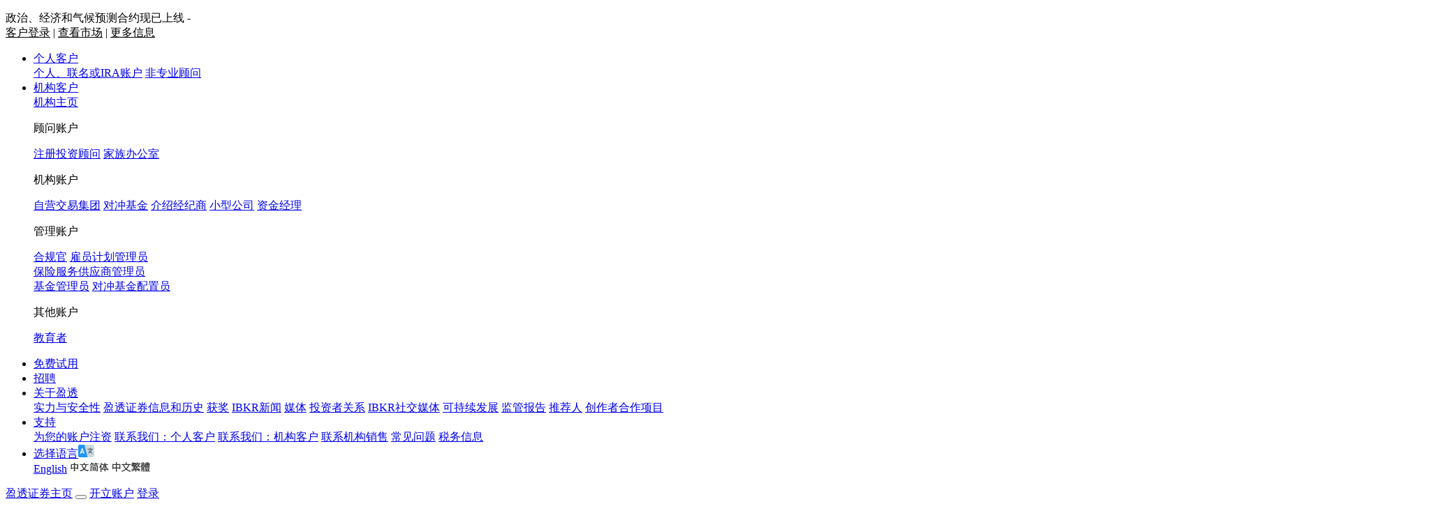

--- FILE ---
content_type: text/html; charset=UTF-8
request_url: https://cdcdyn.interactivebrokers.com/cn/index.php?f=60141
body_size: 29124
content:
<!DOCTYPE html>
<html dir="ltr" lang="zh-Hans" data-theme="light">
<head>
<meta charset="utf-8">
<title>机构销售团队联系申请表 | Interactive Brokers LLC (盈透证券有限公司)</title>
<meta name="viewport" content="width=device-width, initial-scale=1, maximum-scale=5"> 
<meta name="description" content="Contact IBKR’s Institutions Sales Team for information on our solutions for investment advisors, brokers, hedge funds and proprietary trading groups.">
<meta name="keywords" content="机构销售团队联系申请表">
<meta http-equiv="X-UA-Compatible" content="IE=edge"/>
<meta http-equiv="expires" content="-1">
<meta name="robots" content="noindex, follow">
<meta http-equiv="pragma" content="no-cache">
<meta property="og:site_name" content="Interactive Brokers LLC" />
<!--Pid:60141-->
<link rel="canonical" href="https://www.interactivebrokers.com/cn/trading/contact-request-institutional.php"/>
<meta name="apple-mobile-web-app-title" content="IBKR">
<link rel="icon" sizes="192x192" href="/images/web/favicons/home-screen-icon-192x192.png" />
<link rel="icon" sizes="128x128" href="/images/web/favicons/home-screen-icon-128x128.png" />
<link rel="apple-touch-icon" sizes="57x57" href="/images/web/favicons/apple-touch-icon-57x57.png" />
<link rel="apple-touch-icon" sizes="72x72" href="/images/web/favicons/apple-touch-icon-72x72.png" />
<link rel="apple-touch-icon" sizes="114x114" href="/images/web/favicons/apple-touch-icon-114x114.png" />
<link rel="apple-touch-icon" sizes="144x144" href="/images/web/favicons/apple-touch-icon-144x144.png" />
<!-- SCRIPTS HEAD ---------------------------------------------------------------------------------------------------- -->
<script type="text/javascript">
const FP_PAGE_ID = '60141';
</script>

<script type="text/javascript" src='/scripts/common/js/jquery-3.6.1/jquery.min.js'></script>
<script type="text/javascript">
function createScriptElement(data) {
 if (typeof data == "undefined") {
  return;
 }
 var element = document.createElement("SCRIPT");
 element.type = "text/javascript";
 if (typeof data.id != "undefined") {
  element.id = data.id;
 }
 if (typeof data.source != "undefined") {
  element.src = data.source;
 }
 if (typeof data.loadfunction == "function") {
  element.onload = data.loadfunction;
 }
 //console.log(data.function);
 document.head.appendChild(element);
}
function getCookieVal(cname) 
{
  var name = cname + "=";
  var decodedCookie = decodeURIComponent(document.cookie);
  var ca = decodedCookie.split(";");
  for(var i = 0; i <ca.length; i++) 
  {
      var c = ca[i];
      while (c.charAt(0) == " ") 
      {
            c = c.substring(1);
      }
      if (c.indexOf(name) == 0)
      {
            return c.substring(name.length, c.length);
        }
  }
  return "";
}
function checkWebCookie() 
{
if(!(getCookieVal('web') === '')){
    
}
  setTimeout(addCookies(), 100);
}
createScriptElement({ source : "/scripts/common/js/bootstrap-5.2.2/bootstrap.bundle.min.js", loadfunction: bsLoaded  });
createScriptElement({ source : "/scripts/common/js/lib.js?ver=9", loadfunction: storeCookie });
createScriptElement({ source :  "/scripts/common/js/forge.all.min.js" });
createScriptElement({ source : "/scripts/common/js/analytics/ibkrfingerprint.js?t=1769284927" }); 
createScriptElement({ source : "/scripts/common/js/analytics/ibkranalyticscomb.js?t=1769284927" });
window.onload = function (){ checkWebCookie();}
    window.onload = function (){ mapAnalytics(); }
  function bsLoaded() {
  createScriptElement({ source : "/scripts/common/js/appear/appear.min.js?ver=1" });
  createScriptElement({ source : "/scripts/common/js/easing/easing.min.js?ver=1" });
  createScriptElement({ source : "/scripts/common/js/parallax/parallax.min.js?ver=1" });
  createScriptElement({ source : "/scripts/common/js/uitotop/uitotop.min.js?ver=1", loadfunction: uiLoaded });
}
function uiLoaded() {
  createScriptElement({ source : "/scripts/common/js/twsUtils.js?ver=2" });
  createScriptElement({ source : "/scripts/common/js/design/design.js?ver=1" }); 
}
function storeCookie()
{
 if(typeof(Storage) !== 'undefined')
 {
   if(localStorage.getItem('web') !== null)
   {
     localStorage.removeItem('web');
   }
 }
}
</script>
	<script type="text/javascript" src="/scripts/common/js/njstar_llc.js?ver=1"></script>
<script type="text/javascript">
$(function() {
 $('div#langselector').find('a').each(function() {
  $(this).click(function() {
   var link = $(this).attr("href");
   if(link.match(/\/(en|fr|de|es|it|ru|cn|jp)\//))
   {
    var langs = link.split("/");
    if(langs[3] == 'en' || langs[3] == 'fr' || langs[3] == 'de' || langs[3] == 'es' || langs[3] == 'it' || langs[3] == 'ru' || langs[3] == 'cn' || langs[3] == 'jp')
    {
      var lang = langs[3];
      if(lang == 'cn')
      {
        lang = 'zh_CN';
      }
      if(lang == 'jp')
      {
        lang = 'ja';
      }
      if(hasCookie("IB_LANG"))
      {
        deleteCookie("IB_LANG");
      }
      setCookie("IB_LANG", lang, 7, '.interactivebrokers.com');
    } else if(langs[1] == 'en') {
      var lang = 'en';
      setCookie("IB_LANG", lang, 7, '.interactivebrokers.com');
    }
   }
  });
 });
 $('p#bandaid-close').click(function() {
  setCookie("IB_BANDAID", 1, 30, '.interactivebrokers.com');
 });
});
</script>
<script>
    window.dataLayer = window.dataLayer || [];
    function gtag(){dataLayer.push(arguments);}
    console.log('  ');
    dataLayer.push({'ib_mkt_src':''});
    if(localStorage.getItem('consentMode') ===  null){
                    const consentMode = {
                'ad_storage': 'denied',
                'ad_user_data': 'denied',
                'ad_personalization': 'denied',
                'analytics_storage': 'denied'
            };
                localStorage.setItem('consentMode', JSON.stringify(consentMode));
        gtag('consent', 'default', consentMode);
    }
    else {
        gtag('consent', 'default', JSON.parse(localStorage.getItem('consentMode')));
    }
</script>
<script>
function hideHeaderFooter() {
    // Get full URL including fragment
    const fullUrl = window.location.href;
    // Check if conf=am exists
    if (fullUrl.includes('conf=am')) {
        const elementsToHide = [
            document.querySelector('#ibkr-header'),
            document.querySelector('#footer'),
        ];
        elementsToHide.forEach(element => {
            if (element) element.style.display = 'none';
        });
    }
}
// Run when DOM is ready
document.addEventListener('DOMContentLoaded', hideHeaderFooter);
</script><!-- STYLES HEAD -->
<style type="text/css">
@import url('/css/bootstrap-5.2.2/bootstrap.min.css') layer(bootstrap);
</style>
<link rel="preload" as="style" href="/css/ibkr/website.min.css?v=e9f4263dff8a38ce3d248e22f400f69b">
<link rel="stylesheet" type="text/css" media="all" href="/css/ibkr/website.min.css?v=e9f4263dff8a38ce3d248e22f400f69b">
<link rel="preload" as="style" href="/css/ibkr/theme-ibkr.min.css?v=65700dfd38477b9eb5618548c471a91f">
<link rel="stylesheet" type="text/css" media="all" href="/css/ibkr/theme-ibkr.min.css?v=65700dfd38477b9eb5618548c471a91f"><style type="text/css">
/* Correctly scroll based on required field for validation */
html {
    scroll-padding-top: 190px;
}
#page-title {display:none;}
.required{color:#d71221;}
.eu-gdpr-contact , .eu-gdpr-alert , .strategy-other-yes {display: none}
/* Contact Forms */
.form-inline .form-control {
    display: inline-block;
    width: 100%;
    min-width: 100%;
    vertical-align: middle;
}
.form-inline label{display:inline;}
.form-width-100{max-width: 100px;}
.form-width-110{max-width: 110px;}
.form-width-120{max-width: 120px;}
.form-width-130{max-width: 130px;}
.form-width-140{max-width: 140px;}
.consultation-form{
    border: 1px solid #000;
    padding: 20px 0px 40px;
    margin-top: 40px;
}
hr {
    border-style: solid;
    border-color: color:#000; /*color:#007A39;*/  /*#272727;*/
}
input:invalid {
    //border-color: red;
}
#geocodeaddressresults {
 position:absolute;
background:white;
z-index:1000;
width:100%;
}
.address-options {
padding: 5px;
}
.address-options > *:not(:last-child) {
    border-bottom: 1px solid #ccc; /* Adjust the border style as needed */
}
.submit-btn{min-width: 200px;}
/* MEDIA QUERIES -------------------------------------------------------------- */
@media (max-width: 767px) {
}
@media (min-width:768px) {
}
@media (min-width:992px){
}
@media (min-width: 1200px){
} 
</style>

<script>(window.BOOMR_mq=window.BOOMR_mq||[]).push(["addVar",{"rua.upush":"false","rua.cpush":"false","rua.upre":"false","rua.cpre":"false","rua.uprl":"false","rua.cprl":"false","rua.cprf":"false","rua.trans":"","rua.cook":"false","rua.ims":"false","rua.ufprl":"false","rua.cfprl":"false","rua.isuxp":"false","rua.texp":"norulematch","rua.ceh":"false","rua.ueh":"false","rua.ieh.st":"0"}]);</script>
                              <script>!function(a){var e="https://s.go-mpulse.net/boomerang/",t="addEventListener";if("False"=="True")a.BOOMR_config=a.BOOMR_config||{},a.BOOMR_config.PageParams=a.BOOMR_config.PageParams||{},a.BOOMR_config.PageParams.pci=!0,e="https://s2.go-mpulse.net/boomerang/";if(window.BOOMR_API_key="CGJ34-S5RKA-7ZQ8F-AJER9-TWWVG",function(){function n(e){a.BOOMR_onload=e&&e.timeStamp||(new Date).getTime()}if(!a.BOOMR||!a.BOOMR.version&&!a.BOOMR.snippetExecuted){a.BOOMR=a.BOOMR||{},a.BOOMR.snippetExecuted=!0;var i,_,o,r=document.createElement("iframe");if(a[t])a[t]("load",n,!1);else if(a.attachEvent)a.attachEvent("onload",n);r.src="javascript:void(0)",r.title="",r.role="presentation",(r.frameElement||r).style.cssText="width:0;height:0;border:0;display:none;",o=document.getElementsByTagName("script")[0],o.parentNode.insertBefore(r,o);try{_=r.contentWindow.document}catch(O){i=document.domain,r.src="javascript:var d=document.open();d.domain='"+i+"';void(0);",_=r.contentWindow.document}_.open()._l=function(){var a=this.createElement("script");if(i)this.domain=i;a.id="boomr-if-as",a.src=e+"CGJ34-S5RKA-7ZQ8F-AJER9-TWWVG",BOOMR_lstart=(new Date).getTime(),this.body.appendChild(a)},_.write("<bo"+'dy onload="document._l();">'),_.close()}}(),"".length>0)if(a&&"performance"in a&&a.performance&&"function"==typeof a.performance.setResourceTimingBufferSize)a.performance.setResourceTimingBufferSize();!function(){if(BOOMR=a.BOOMR||{},BOOMR.plugins=BOOMR.plugins||{},!BOOMR.plugins.AK){var e=""=="true"?1:0,t="",n="ck72otqxzcoaq2lveu7a-f-1c903fc1c-clientnsv4-s.akamaihd.net",i="false"=="true"?2:1,_={"ak.v":"39","ak.cp":"1131476","ak.ai":parseInt("704890",10),"ak.ol":"0","ak.cr":8,"ak.ipv":4,"ak.proto":"h2","ak.rid":"a78364c5","ak.r":44387,"ak.a2":e,"ak.m":"a","ak.n":"essl","ak.bpcip":"18.191.167.0","ak.cport":44476,"ak.gh":"23.192.164.8","ak.quicv":"","ak.tlsv":"tls1.3","ak.0rtt":"","ak.0rtt.ed":"","ak.csrc":"-","ak.acc":"","ak.t":"1769284926","ak.ak":"hOBiQwZUYzCg5VSAfCLimQ==UgtAXrrwfaIvAIUL/JMGQuU63sYWjEJ/LBknaPhaN9VIJ1r127tfaaYddZt+vNyIojWXdu5nXFUss3gvHiygG/LA+OWN4FWG0aSuTF/JNp6+YKSKxeuACpnXdm6AzSfchQ/ru6Rles0uogmWcYPemc+zjsPEEjwVPctmIuuWA0goyJyLk06Td1xmhI+SgmF4vJbvrNS8R3ANgeRyWfCi3nCycib+r3CXbLMLXYx5UBsttrfGJQmboByX+A0x8VFh1o/t7H0+sR38kyXDDFQDVDaqpvN0g5AVQn+lmwomYEN9Ukjk9f9ZIxHOG/hU0in7q7mCDiUwdhBRdt3CPAchC05mdyS44nBjXgdbIMdugoxbIF9hikER4ZHNvGffWr1sNUXtWfzdtG3zwPIbENza+xSjdxyB+5nAdfmMER1DbNs=","ak.pv":"136","ak.dpoabenc":"","ak.tf":i};if(""!==t)_["ak.ruds"]=t;var o={i:!1,av:function(e){var t="http.initiator";if(e&&(!e[t]||"spa_hard"===e[t]))_["ak.feo"]=void 0!==a.aFeoApplied?1:0,BOOMR.addVar(_)},rv:function(){var a=["ak.bpcip","ak.cport","ak.cr","ak.csrc","ak.gh","ak.ipv","ak.m","ak.n","ak.ol","ak.proto","ak.quicv","ak.tlsv","ak.0rtt","ak.0rtt.ed","ak.r","ak.acc","ak.t","ak.tf"];BOOMR.removeVar(a)}};BOOMR.plugins.AK={akVars:_,akDNSPreFetchDomain:n,init:function(){if(!o.i){var a=BOOMR.subscribe;a("before_beacon",o.av,null,null),a("onbeacon",o.rv,null,null),o.i=!0}return this},is_complete:function(){return!0}}}}()}(window);</script></head>
<body>
<div id="printheader"></div>
<!-- HEADER START ---------------------------------------------------------------------------------------------------- -->
<div class="ibkr-header" id="ibkr-header">
    <style type="text/css">
    .bandaid .bandaid-text a{color:black;text-decoration: underline;}
    .bandaid .bandaid-text a:hover{color:var(--white);}
     </style>
<div class="bandaid collapse show bg-warning mb-0" id="bandaid">
    <div class="container">
        <div class="row align-items-center">
            <div class="col-12">
                
                                <p class="bandaid-text fs-6 fw-600 text-center text-black pt-2">政治、经济和气候预测合约现已上线 - <span class="d-inline d-md-none"><br /></span><a href="/sso/Login?forwardTo=100&ip2loc=OFF" target="_self">客户登录</a> | <a href="https://forecasttrader.interactivebrokers.com/eventtrader/#/markets" target="_self">查看市场</a> | <a href="https://forecasttrader.interactivebrokers.com/cn/home.php" target="_self">更多信息</a></p>
                            </div>
        </div>
    </div>
</div>     
    <!-- NAV TOP START (LG/XL ONLY) -->
    <nav class="navbar navbar-inverse navbar-expand-lg navbar-top d-none d-lg-block">
        <div class="container">
            <div class="navbar-collapse collapse" id="ibkr-nav-top">
                <!-- LEFT MENU -->
                <ul class="navbar-nav mr-auto align-items-center">
                    <!-- FOR INDIVIDUALS -->
                    <li class="nav-item dropdown"><a href="#" target="_self" class="nav-link dropdown-toggle" id="nav-for-individuals" data-bs-toggle="dropdown" aria-haspopup="true" aria-expanded="false">个人客户</a>
                        <div class="dropdown-menu dropdown-ind-accounts" aria-labelledby="nav-for-individuals">
                            <div class="row">
                                <div class="col">
                                    <a href="/cn/accounts/individual.php" target="_self" class="dropdown-item">个人、联名或IRA账户</a>
                                    <a href="/cn/accounts/non-professional-advisor.php" target="_self" class="dropdown-item">非专业顾问</a>
                                </div>
                            </div>
                        </div>
                    </li>
                    <!-- FOR INSTITUTIONS -->
					<li class="nav-item dropdown"><a href="#" target="_self" class="nav-link dropdown-toggle" id="nav-for-institutions" data-bs-toggle="dropdown" aria-haspopup="true" aria-expanded="false">机构客户</a>
                        <div class="dropdown-menu dropdown-inst-accounts" aria-labelledby="nav-for-institutions">
                            <div class="row">
                                <div class="col">
                                    <a href="/cn/accounts/institutions.php" target="_self" class="dropdown-item">机构主页</a>
                                    <p class="pb-0">顾问账户</p>
                                    <a href="/cn/accounts/advisor.php" target="_self" class="dropdown-item indent-1x">注册投资顾问</a>
                                    <a href="/cn/accounts/family-office.php" target="_self" class="dropdown-item indent-1x">家族办公室</a>
                                    <p class="pb-0">机构账户</p>
                                    <a href="/cn/accounts/proprietary-trading-group.php" target="_self" class="dropdown-item indent-1x">自营交易集团</a>
                                    <a href="/cn/accounts/hedge-fund.php" target="_self" class="dropdown-item indent-1x">对冲基金</a>
                                    <a href="/cn/accounts/broker.php" target="_self" class="dropdown-item indent-1x">介绍经纪商</a>
                                    <a href="/cn/accounts/small-business.php" target="_self" class="dropdown-item indent-1x">小型公司</a>
                                    <a href="/cn/accounts/money-manager.php" target="_self" class="dropdown-item indent-1x">资金经理</a>
                                    <p class="pb-0">管理账户</p>
                                    <a href="/cn/accounts/compliance-officer.php" target="_self" class="dropdown-item indent-1x">合规官</a>
                                    <a href="/cn/accounts/simple-ira.php" target="_self" class="dropdown-item indent-1x">雇员计划管理员<br></a>
                                    <a href="/cn/accounts/fsa-insurance-providers.php" target="_self" class="dropdown-item indent-1x">保险服务供应商管理员<br></a>
                                    <a href="/cn/accounts/administrator.php" target="_self" class="dropdown-item indent-1x">基金管理员</a>
                                    <a href="/cn/accounts/hedge-fund-allocator.php" target="_self" class="dropdown-item indent-1x">对冲基金配置员</a>
                                    <p class="pb-0">其他账户</p>
                                    <a href="/campus/student-trading-lab/" target="_blank" class="dropdown-item indent-1x">教育者</a>
                                </div>
                            </div>
                        </div>
                    </li>
                </ul>
                <!-- RIGHT MENU -->
                <ul class="navbar-nav ml-auto align-items-center">
                                        <!-- FREE TRIAL -->
                    <li class="nav-item"><a href="/cn/trading/free-trial.php" target="_self" class="nav-link">免费试用</a></li>
                                        <!-- CAREERS -->
                    <li class="nav-item"><a href="/cn/general/about/careers-splash.php" target="_self" class="nav-link">招聘</a></li>
                    <!-- ABOUT US -->
                    <li class="nav-item dropdown"><a href="#" class="nav-link dropdown-toggle" id="nav-about-us" data-bs-toggle="dropdown" aria-haspopup="true" aria-expanded="false">关于盈透</a>
                        <div class="dropdown-menu dropdown-about-us" aria-labelledby="nav-about-us">
                            <div class="row">
                                <div class="col">
                                    <a href="/cn/general/financial-strength.php" target="_self" class="dropdown-item" >实力与安全性</a>
                                    <a href="/cn/general/about/info-and-history.php" target="_self" class="dropdown-item">盈透证券信息和历史</a>
                                    <a href="/cn/general/awards.php" target="_self" class="dropdown-item">获奖</a>
                                    <a href="/cn/about/news-at-ibkr.php" target="_self" class="dropdown-item">IBKR新闻</a>
                                    <a href="/cn/general/about/press-and-media.php" target="_self" class="dropdown-item">媒体</a>
                                    <a href="https://investors.interactivebrokers.com/ir/main.php" target="_blank" class="dropdown-item" rel="noreferrer noopener">投资者关系</a>
                                    <a href="/cn/general/ibkr-on-social-media.php" target="_self" class="dropdown-item" rel="noreferrer noopener">IBKR社交媒体</a>
                                    <a href="/cn/general/about/sustainability.php" target="_self" class="dropdown-item">可持续发展</a>
                                    <a href="/cn/accounts/legalDocuments/brokerPerformanceReports.php" target="_self" class="dropdown-item">监管报告</a>
                                    <a href="/cn/accounts/referrer.php" target="_self" class="dropdown-item">推荐人</a>
                                    <a href="/cn/general/about/affiliate-programs.php" target="_self" class="dropdown-item">创作者合作项目</a>
                                </div>
                            </div>
                        </div>
                    </li>
                    <!-- SUPPORT -->
                    <li class="nav-item dropdown"><a href="#" class="nav-link dropdown-toggle" id="nav-support" data-bs-toggle="dropdown" aria-haspopup="true" aria-expanded="false">支持</a>
                        <div class="dropdown-menu dropdown-contact-us" aria-labelledby="nav-support">
                            <div class="row">
                                <div class="col">
                                    <a href="/cn/support/fund-my-account.php" target="_self" class="dropdown-item">为您的账户注资</a>
                                    <a href="/cn/support/individuals.php" target="_self" class="dropdown-item">联系我们：个人客户</a>
                                    <a href="/cn/support/institutions.php" target="_self" class="dropdown-item">联系我们：机构客户</a>
                                    <a href="/cn/support/institutional-sales-contacts.php" target="_self" class="dropdown-item">联系机构销售</a>
                                                                                                            <a href="/cn/general/contact/ibot-container.php" target="_self" class="dropdown-item">常见问题</a>
                                    <a href="/cn/support/reports-and-dates.php" target="_self" class="dropdown-item">税务信息</a>
                                </div>
                            </div>
                        </div>
                    </li>
                    <!-- LANGUAGE SELECTOR -->
                    <li class="nav-item dropdown"><a href="#" class="nav-link nav-language dropdown-toggle" id="nav-language" data-bs-toggle="dropdown" aria-haspopup="true" aria-expanded="false"><span>选择语言</span><img src="/images/web/icons/icon-language.svg" alt="Language" width="23" height="18" border="0" /></a>
                        <div class="dropdown-menu dropdown-language" aria-labelledby="nav-language">
                            <div class="row">
                                <div class="col" id="langselector">
                                    <a href="/" target="_self" class="dropdown-item">English</a>
                                    <a href="javascript:njstar_set_language('sc');" target="_self" class="dropdown-item"><img src="/images/2015/template/nav_icon_scn_black.png" alt="中文简体" /></a>
                                    <a href="javascript:njstar_set_language('tc');" target="_self" class="dropdown-item"><img src="/images/2015/template/nav_icon_tcn_black.png" alt="中文繁體" /></a>
                                </div>
                            </div>
                        </div>
                    </li>
                </ul>
            </div>
        </div>
    </nav>
    <!-- NAV TOP END -->
    <!-- NAV BOTTOM START -->
    <nav class="navbar navbar-inverse navbar-expand-lg navbar-bottom">
        <div class="container">
            <!-- IBKR LOGO -->
                        <a href="/cn/home.php" target="_self" title="Interactive Brokers Home" alt="Interactive Brokers Logo" class="navbar-brand brand-logo" aria-label="Interactive Brokers Home"><span>盈透证券主页</span></a>
            <!-- TOGGLE (XS/SM/MD ONLY) -->
            <button class="navbar-toggler" type="button" aria-label="Toggle Navigation"><span class="navbar-toggler-icon"><i class="fas fa-bars" aria-hidden="true"></i></span></button>
            <!-- OPEN ACCOUNT BUTTON (XS/SM/MD ONLY) -->
            <a href="https://ndcdyn.interactivebrokers.com/Universal/Application" target="_self" class="d-block d-lg-none btn btn-open-account">开立账户</a>
            <!-- LOG IN (SM/MD ONLY) -->
                            <a href="https://ndcdyn.interactivebrokers.com/sso/Login?RL=1" target="_self" class="d-none d-sm-block d-lg-none btn btn-log-in">登录</a>
                        <!-- IBKR NAV BOTTOM START   -->
            <div class="navbar-collapse collapse" id="ibkr-nav-bottom">
                <ul class="navbar-nav ml-auto align-items-center">
                    <!-- WHY IBKR -->
                    <li class="nav-item"><a href="/cn/whyib/overview.php" target="_self" class="nav-link">选择盈透</a></li>
                    <!-- PRICING -->
                    <li class="nav-item dropdown"><a href="#" class="nav-link dropdown-toggle" id="nav-pricing" data-bs-toggle="dropdown" aria-haspopup="true" aria-expanded="false">费用</a>
                        <div class="dropdown-menu dropdown-pricing" aria-labelledby="nav-pricing">
                            <div class="row">
                                <div class="col">
                                    <a href="/cn/pricing/commissions-home.php" target="_self" class="dropdown-item">佣金</a>
                                    <a href="/cn/trading/margin-rates.php" target="_self" class="dropdown-item">融资利率</a>
                                    <a href="/cn/accounts/fees/pricing-interest-rates.php" target="_self" class="dropdown-item">利率与利息</a>
                                    <a href="/cn/pricing/short-sale-cost.php" target="_self" class="dropdown-item">融券卖空成本</a>
                                    <a href="/cn/pricing/research-news-services.php" target="_self" class="dropdown-item">研究与新闻</a>
                                    <a href="/cn/pricing/market-data-pricing.php" target="_self" class="dropdown-item">市场数据费用</a>
                                    <a href="/cn/pricing/stock-yield-enhancement-program.php" target="_self" class="dropdown-item">股票收益提升计划</a>
                                    <a href="/cn/pricing/other-fees-overview.php" target="_self" class="dropdown-item">其它费用</a>
                                </div>
                            </div>
                        </div>
                    </li>
                    <!-- TRADING -->
                    <li class="nav-item dropdown"><a href="#" class="nav-link dropdown-toggle" id="nav-technology" data-bs-toggle="dropdown" aria-haspopup="true" aria-expanded="false">交易</a>
                        <div class="dropdown-menu dropdown-technology" aria-labelledby="nav-technology">
                            <div class="row">
                                <div class="col">
                                    <a href="/cn/trading/trading-platforms.php" target="_self" class="dropdown-item">交易平台</a>
                                    <a href="/cn/trading/ib-api.php" target="_self" class="dropdown-item">交易应用程序接口(API)</a>
                                    <a href="/cn/trading/margin.php" target="_self" class="dropdown-item">融资保证金</a>
                                    <a href="/cn/trading/products-exchanges.php" target="_self" class="dropdown-item">代码与交易所搜索</a>
                                    <a href="/cn/trading/products-stocks.php" target="_self" class="dropdown-item">产品概览</a>
                                    <a href="/cn/trading/ordertypes.php" target="_self" class="dropdown-item">委托单类型与算法</a>
                                    <a href="/cn/whyib/reporting.php" target="_self" class="dropdown-item">账户报告</a>
                                    <a href="/cn/trading/securities-financing.php" target="_self" class="dropdown-item">融券</a>
                                    <a href="/cn/trading/features-in-focus.php" target="_self" class="dropdown-item">功能聚焦</a>
                                    <a href="/cn/general/education/probability_lab.php" target="_self" class="dropdown-item">概率实验室</a>
                                    <a href="/cn/trading/pdfhighlights/PDF-OptionsDesk.php" target="_self" class="dropdown-item">全球外包交易台</a>
                                    <a href="/cn/trading/sustainable-investing.php" target="_self" class="dropdown-item">可持续投资</a>
                                    <a href="https://forecasttrader.interactivebrokers.com/eventtrader/#/markets" target="_self" class="dropdown-item">IBKR ForecastTrader</a>
                                </div>
                            </div>
                        </div>
                    </li>
                    <!-- SERVICES -->
                    <li class="nav-item dropdown"><a href="#" class="nav-link dropdown-toggle" id="nav-products" data-bs-toggle="dropdown" aria-haspopup="true" aria-expanded="false">服务</a>
                        <div class="dropdown-menu dropdown-products" aria-labelledby="nav-products">
                            <div class="row">
                                <div class="col">
                                    <a href="/cn/trading/globalanalyst.php" target="_self" class="dropdown-item">全球股票分析器</a>
                                    <a href="/cn/portfolioanalyst/overview.php" target="_self" class="dropdown-item" rel="noreferrer noopener">投资组合分析器</a>
                                    <a href="/cn/trading/products-bonds.php" target="_self" class="dropdown-item">债券服务市场</a>
                                    <a href="/cn/trading/products-mutual-funds.php" target="_self" class="dropdown-item">共同基金服务市场</a>
                                    <a href="/cn/trading/commission-free-etfs-mkt.php" target="_self" class="dropdown-item">免佣ETF</a>
                                    <a href="https://ndcdyn.interactivebrokers.com/aces/Marketplace/InvestorsMarketplace" target="_blank" class="dropdown-item" rel="noreferrer noopener">投资者服务市场</a>
                                    <a href="/cn/trading/short-securities-availability.php" target="_self" class="dropdown-item">可卖空证券查询</a>
                                    <a href="/cn/accounts/integrated-cash-management.php" target="_self" class="dropdown-item">现金管理</a>
                                    <a href="/cn/trading/third-party-integration.php" target="_self" class="dropdown-item">第三方服务整合</a>
                                    <a href="https://www.interactiveadvisors.com" target="_blank" class="dropdown-item" rel="noreferrer noopener">Interactive Advisors</a>
                                </div>
                            </div>
                        </div>
                    </li>
                    <!-- EDUCATION -->
                    <li class="nav-item dropdown"><a href="#" class="nav-link dropdown-toggle" id="nav-education" data-bs-toggle="dropdown" aria-haspopup="true" aria-expanded="false">教育</a>
                        <div class="dropdown-menu dropdown-education" aria-labelledby="nav-education">
                            <div class="row">
                                <div class="col">
                                    <a href="/campus/" target="_blank" class="dropdown-item">IBKR学院</a>
                                    <a href="/campus/academy" target="_blank" class="dropdown-item" rel="noreferrer noopener">交易者课程</a>
                                    <a href="/campus/news" target="_blank" class="dropdown-item" rel="noreferrer noopener">交易员睿智</a>
                                    <a href="/campus/category/podcasts/" target="_blank" class="dropdown-item" rel="noreferrer noopener">IBKR播客</a>
                                    <a href="/campus/quant" target="_blank" class="dropdown-item" rel="noreferrer noopener">IBKR量化分析博客</a>
                                    <a href="/campus/webinars" target="_blank" class="dropdown-item" rel="noreferrer noopener">网研会</a>
                                    <a href="/cn/trading/fif-ibkr-forum.php" target="_self" class="dropdown-item" >IBKR论坛</a>
                                    <a href="/campus/student-trading-lab/" target="_blank" class="dropdown-item">学生交易实验室</a>
                                    <a href="/campus/glossary" target="_blank" class="dropdown-item" rel="noreferrer noopener">交易者词汇表</a>
                                    <a href="/cn/general/calendar/calendar.php" target="_self" class="dropdown-item">交易日历</a>
                                </div>
                            </div>
                        </div>
                    </li>
                    <!-- SEARCH -->
                    <li class="nav-item dropdown d-none d-lg-block" id="search-expand"><a href="#" class="nav-link nav-search dropdown-toggle" id="nav-search" data-bs-toggle="dropdown" aria-haspopup="true" aria-expanded="false" aria-label="Search"><span>搜索</span><i class="fas fa-search" aria-hidden="true"></i></a>
                        <div class="dropdown-menu dropdown-search" aria-labelledby="nav-search">
                            <div class="row">
                                <div class="col">
                                    <div class="search_box">
                                        <script type="text/javascript">
                                         searchbox_input_changed=false;
                                          $('#search-expand').on('shown.bs.dropdown', function(e) {
                                            $('#searchField').focus();
                                          });
                                        </script>
                                        <form action="/cn/search/index.php" method="get" class="search_form" id="search_form_id" accept-charset="UTF-8">
                                            <input type="text" aria-label="Search Box" placeholder="搜索网站或合约" name="query" maxlength="64" autocomplete="off" id="searchField" class="form-control s swap_value searchinput" aria-label="搜索盈透证券">
                                            <button type="submit" value="" id="searchsubmit" class="searchsubmit" aria-label="开始搜索"><i class="fas fa-search" aria-hidden="true"></i></button>
                                        </form>
                                                                            </div>
                                </div>
                            </div>
                        </div>
                    </li>
                    <!-- LOG IN -->
                    <li class="nav-item dropdown d-none d-lg-block"><a href="#" target="_self" class="nav-link nav-login dropdown-toggle" id="nav-log-in" data-bs-toggle="dropdown" aria-haspopup="true" aria-expanded="false">登录</a>
                        <div class="dropdown-menu dropdown-login" aria-labelledby="nav-log-in">
                            <div class="row">
                                <div class="col">
                                                                                                                    <a href="https://ndcdyn.interactivebrokers.com/sso/Login?RL=1" target="_self" class="dropdown-item dropdown-portal">网页端登录</a>
                                                                                                                <a href="/cn/trading/ibkr-desktop-download.php" target="_self" class="dropdown-item">下载盈透卓尚平台</a>
                                    <a href="/cn/trading/tws.php#tws-software" target="_self" class="dropdown-item">下载交易者工作站(TWS)</a>
                                    <a href="/cn/trading/download-tws.php" target="_self" class="dropdown-item">下载IBKR移动端</a>
                                    <a href="/cn/trading/ibgateway-latest.php" target="_self" class="dropdown-item">下载IB网关</a>
                                    <a href="/cn/trading/trading-platforms.php" target="_self" class="dropdown-item">比较全部IBKR平台</a>
                                    <a href="https://forecasttrader.interactivebrokers.com/eventtrader/#/markets" target="_self" class="dropdown-item">IBKR ForecastTrader</a>
                                </div>
                            </div>
                        </div>
                    </li>
                    <!-- OPEN ACCOUNT -->
                    <li class="nav-item dropdown d-none d-lg-block"><a href="#" target="_self" class="nav-link nav-open-account dropdown-toggle" id="nav-open-account" data-bs-toggle="dropdown" aria-haspopup="true" aria-expanded="false">开立账户</a>
                        <div class="dropdown-menu dropdown-open-account" aria-labelledby="nav-open-account">
                            <div class="row">
                                <div class="col">
                                    <a href="https://ndcdyn.interactivebrokers.com/Universal/Application" target="_self" class="dropdown-item dropdown-portal">开始申请</a>
                                    <a href="https://ndcdyn.interactivebrokers.com/sso/Login?c=t" target="_self" class="dropdown-item">继续完成申请</a>
                                    <a href="/cn/general/what-you-need-inv.php" target="_self" class="dropdown-item">需要提供的资料</a>
                                    <a href="/cn/accounts/account-guide.php" target="_self" class="dropdown-item">账户类型选择指南</a>
                                </div>
                            </div>
                        </div>
                    </li>
                </ul>
            </div>
        </div>
    </nav>
    <!-- NAV BOTTOM END -->
</div>
<!-- HEADER END ---------------------------------------------------------------------------------------------------- -->
<!-- MOBILE NAV START (XS/SM/MD ONLY) ---------------------------------------------------------------------------------------------------- -->
<div class="menu-mobile d-lg-none">
    <!-- CLOSE BUTTON -->
    <div class="close-button"><button type="button" class="btn-close" aria-label="Close Menu"><i class="fas fa-times"></i></button></div>
    <!-- LOGO -->
    <div class="logo-container"><a href="/cn/home.php" target="_self" class="brand-logo" aria-label="Interactive Brokers Home"><span>盈透证券主页</span></a></div>
    <!-- SEARCH -->
    <div class="search-container">
        <div class="search-box">
            <form action="/cn/search/index.php" method="get" class="search_form" id="search_form_id" accept-charset="UTF-8">
                <input type="text" class="form-control" placeholder="搜索网站或合约" name="query" maxlength="64" autocomplete="off" id="searchFieldMobile" aria-label="搜索盈透证券">
                <button type="submit" class="btn-search-submit" value="" id="searchsubmitMobile" aria-label="开始搜索"><i class="fas fa-search" aria-hidden="true"></i></button>
            </form>
        </div>
    </div>
    <ul>
    <!-- LOG IN -->
                    <li><a href="https://ndcdyn.interactivebrokers.com/sso/Login?RL=1" target="_self" class="menu-log-in">网页端登录</a></li>
                <!-- OPEN ACCOUNT -->
    <li class="has-submenu"><a href="#" target="_self" class="menu-open-account" data-submenu="submenu-open-account">开立账户</a>
        <div class="submenu" id="submenu-open-account">
            <p class="nav-link-back"><button type="button" data-submenu-close="submenu-open-account">返回</button></p>
            <p class="submenu-title">开立账户</p>
            <ul>
            <li><a href="https://ndcdyn.interactivebrokers.com/Universal/Application" target="_self" class="menu-start-application">开始申请</a></li>
            <li><a href="https://ndcdyn.interactivebrokers.com/sso/Login?c=t" target="_self">继续完成申请</a></li>
            <li><a href="/cn/general/what-you-need-inv.php" target="_self">需要提供的资料</a></li>
            <li><a href="/cn/accounts/account-guide.php" target="_self">账户类型选择指南</a></li>
            </ul>
        </div>
    </li>
    <!-- DOWNLOAD IBKR MOBILE -->
        <li><a href="https://forecasttrader.interactivebrokers.com/eventtrader/#/markets" target="_self" class="menu-log-in">IBKR ForecastTrader</a></li>
        <!-- FREE TRIAL -->
    <li><a href="/cn/trading/free-trial.php" target="_self">免费试用</a></li>
        <!-- WHY IBKR -->
    <li><a href="/cn/whyib/overview.php" target="_self">选择盈透</a></li>
    <!-- ACCOUNT TYPES -->
    <li class="has-submenu"><a href="#" target="_self" data-submenu="submenu-account-types">账户类型</a>
        <div class="submenu" id="submenu-account-types">
            <p class="nav-link-back"><button type="button" data-submenu-close="submenu-account-types">返回</button></p>
            <p class="submenu-title">个人客户</p>
            <ul>
            <li><a href="/cn/accounts/individual.php" target="_self" >个人、联名或IRA账户</a></li>
            <li><a href="/cn/accounts/non-professional-advisor.php" target="_self">非专业顾问</a></li>
            </ul>
            <p class="submenu-title">机构客户</p>
            <ul>
            <li><a href="/cn/accounts/institutions.php" target="_self" >机构主页</a></li>
            <li><p class="submenu-title text-primary fs-8 lh-8 fw-400">顾问账户</p></li>
            <li><a href="/cn/accounts/advisor.php" target="_self" >注册投资顾问</a></li>
            <li><a href="/cn/accounts/family-office.php" target="_self" >家族办公室</a></li>
            <li><p class="submenu-title text-primary fs-8 lh-8 fw-400">机构账户</p></li>
            <li><a href="/cn/accounts/proprietary-trading-group.php" target="_self" >自营交易集团</a></li>
            <li><a href="/cn/accounts/hedge-fund.php" target="_self" >对冲基金</a></li>
            <li><a href="/cn/accounts/broker.php" target="_self" >介绍经纪商</a></li>
            <li><a href="/cn/accounts/small-business.php" target="_self" >小型公司</a></li>
            <li><a href="/cn/accounts/money-manager.php" target="_self" >资金经理</a></li>
            <li><p class="submenu-title text-primary fs-8 lh-8 fw-400">管理账户</p></li>
            <li><a href="/cn/accounts/compliance-officer.php" target="_self" >合规官</a></li>
            <li><a href="/cn/accounts/simple-ira.php" target="_self">雇员计划管理员<br></a></li>
            <li><a href="/cn/accounts/fsa-insurance-providers.php" target="_self" >保险服务供应商管理员<br></a></li>
            <li><a href="/cn/accounts/administrator.php" target="_self" >基金管理员</a></li>
            <li><a href="/cn/accounts/hedge-fund-allocator.php" target="_self" >对冲基金配置员</a></li>
            <li><p class="submenu-title text-primary fs-8 lh-8 fw-400">其他账户</p></li>
            <li><a href="/campus/student-trading-lab/" target="_blank" >教育者</a></li>
            </ul>
        </div>
    </li>
    <!-- PRICING -->
    <li class="has-submenu"><a href="#" data-submenu="submenu-pricing">费用</a>
        <div class="submenu" id="submenu-pricing">
            <p class="nav-link-back"><button type="button" data-submenu-close="submenu-pricing">返回</button></p>
            <p class="submenu-title">费用</p>
            <ul>
            <li><a href="/cn/pricing/commissions-home.php" target="_self">佣金</a></li>
            <li><a href="/cn/trading/margin-rates.php" target="_self">融资利率</a></li>
            <li><a href="/cn/accounts/fees/pricing-interest-rates.php" target="_self">利率与利息</a></li>
            <li><a href="/cn/pricing/short-sale-cost.php" target="_self">融券卖空成本</a></li>
            <li><a href="/cn/pricing/research-news-services.php" target="_self">研究与新闻</a></li>
            <li><a href="/cn/pricing/market-data-pricing.php" target="_self">市场数据费用</a></li>
            <li><a href="/cn/pricing/stock-yield-enhancement-program.php" target="_self">股票收益提升计划</a></li>
            <li><a href="/cn/pricing/other-fees-overview.php" target="_self">其它费用</a></li>
            </ul>
        </div>
    </li>
    <!-- TRADING -->
    <li class="has-submenu"><a href="#" data-submenu="submenu-trading">交易</a>
        <div class="submenu" id="submenu-trading">
            <p class="nav-link-back"><button type="button" data-submenu-close="submenu-trading">返回</button></p>
            <p class="submenu-title">交易</p>
            <ul>
            <li><a href="/cn/trading/trading-platforms.php" target="_self">交易平台</a></li>
            <li><a href="/cn/trading/ib-api.php" target="_self">交易应用程序接口(API)</a></li>
            <li><a href="/cn/trading/margin.php" target="_self">融资保证金</a></li>
            <li><a href="/cn/trading/products-exchanges.php" target="_self">代码与交易所搜索</a></li>
            <li><a href="/cn/trading/products-stocks.php" target="_self">产品概览</a></li>
            <li><a href="/cn/trading/ordertypes.php" target="_self">委托单类型与算法</a></li>
            <li><a href="/cn/whyib/reporting.php" target="_self">账户报告</a></li>
            <li><a href="/cn/trading/securities-financing.php" target="_self">融券</a></li>
            <li><a href="/cn/trading/features-in-focus.php" target="_self">功能聚焦</a></li>
            <li><a href="/cn/general/education/probability_lab.php" target="_self">概率实验室</a></li>
            <li><a href="/cn/trading/pdfhighlights/PDF-OptionsDesk.php" target="_self">全球外包交易台</a></li>
            <li><a href="/cn/trading/sustainable-investing.php" target="_self">可持续投资</a></li>
            <li><a href="https://forecasttrader.interactivebrokers.com/eventtrader/#/markets" target="_self">IBKR ForecastTrader</a></li>
            </ul>
        </div>
    </li>
    <!-- SERVICES -->
    <li class="has-submenu"><a href="#" data-submenu="submenu-services">服务</a>
        <div class="submenu" id="submenu-services">
            <p class="nav-link-back"><button type="button" data-submenu-close="submenu-services">返回</button></p>
            <p class="submenu-title">服务</p>
            <ul>
            <li><a href="/cn/trading/globalanalyst.php" target="_self">全球股票分析器</a></li>
            <li><a href="/cn/portfolioanalyst/overview.php" target="_self">投资组合分析器</a></li>
            <li><a href="/cn/trading/products-bonds.php" target="_self">债券服务市场</a></li>
            <li><a href="/cn/trading/products-mutual-funds.php" target="_self">共同基金服务市场</a></li>
            <li><a href="/cn/trading/commission-free-etfs-mkt.php" target="_self">免佣ETF</a></li>
            <li><a href="https://ndcdyn.interactivebrokers.com/aces/Marketplace/InvestorsMarketplace" target="_blank">投资者服务市场</a></li>
            <li><a href="/cn/trading/short-securities-availability.php" target="_self">可卖空证券查询</a></li>
            <li><a href="/cn/accounts/integrated-cash-management.php" target="_self">现金管理</a></li>
            <li><a href="/cn/trading/third-party-integration.php" target="_self">第三方服务整合</a></li>
            <li><a href="https://www.interactiveadvisors.com" target="_blank">Interactive Advisors</a></li>
            </ul>
        </div>
    </li>
    <!-- EDUCATION -->
    <li class="has-submenu"><a href="#" data-submenu="submenu-education">教育</a>
        <div class="submenu" id="submenu-education">
            <p class="nav-link-back"><button type="button" data-submenu-close="submenu-education">返回</button></p>
            <p class="submenu-title">教育</p>
            <ul>
            <li><a href="/campus/" target="_blank">IBKR学院</a></li>
            <li><a href="/campus/academy" target="_blank">交易者课程</a></li>
            <li><a href="/campus/news" target="_blank">交易员睿智</a></li>
            <li><a href="/campus/category/podcasts/" target="_blank">IBKR播客</a></li>
            <li><a href="/campus/quant" target="_blank">IBKR量化分析博客</a></li>
            <li><a href="/campus/webinars" target="_blank">网研会</a></li>
            <li><a href="/cn/trading/fif-ibkr-forum.php" target="_self">IBKR论坛</a></li>
            <li><a href="/campus/student-trading-lab/" target="_blank" >学生交易实验室</a></li>
            <li><a href="/campus/glossary" target="_blank">交易者词汇表</a></li>
            <li><a href="/cn/general/calendar/calendar.php" target="_self">交易日历</a></li>
            </ul>
        </div>
    </li>
    <!-- ABOUT US -->
    <li class="has-submenu"><a href="#" data-submenu="submenu-about-us">关于盈透</a>
        <div class="submenu" id="submenu-about-us">
            <p class="nav-link-back"><button type="button" data-submenu-close="submenu-about-us">返回</button></p>
            <p class="submenu-title">关于盈透</p>
            <ul>
            <li><a href="/cn/general/financial-strength.php" target="_self">实力与安全性</a></li>
            <li><a href="/cn/general/about/info-and-history.php" target="_self">盈透证券信息和历史</a></li>
            <li><a href="/cn/general/about/careers-splash.php" target="_self">招聘</a></li>
            <li><a href="/cn/general/awards.php" target="_self">获奖</a></li>
            <li><a href="/cn/about/news-at-ibkr.php" target="_self">IBKR新闻</a></li>
            <li><a href="/cn/general/about/press-and-media.php" target="_self">媒体</a></li>
            <li><a href="https://investors.interactivebrokers.com/ir/main.php" target="_blank">投资者关系</a></li>
            <li><a href="/cn/general/ibkr-on-social-media.php" target="_self">IBKR社交媒体</a></li>
            <li><a href="/cn/general/about/sustainability.php" target="_self">可持续发展</a></li>
            <li><a href="/cn/accounts/legalDocuments/brokerPerformanceReports.php" target="_self">监管报告</a></li>
            <li><a href="/cn/accounts/referrer.php" target="_self">推荐人</a></li>
            <li><a href="/cn/general/about/affiliate-programs.php" target="_self">创作者合作项目</a></li>
            </ul>
        </div>
    </li>
    <!-- SUPPORT -->
    <li class="has-submenu"><a href="#" data-submenu="submenu-support">支持</a>
        <div class="submenu" id="submenu-support">
            <p class="nav-link-back"><button type="button" data-submenu-close="submenu-support">返回</button></p>
            <p class="submenu-title">支持</p>
            <ul>
            <li><a href="/cn/support/fund-my-account.php" target="_self">为您的账户注资</a></li>
            <li><a href="/cn/support/individuals.php" target="_self">联系我们：个人客户</a></li>
            <li><a href="/cn/support/institutions.php" target="_self">联系我们：机构客户</a></li>
            <li><a href="/cn/support/institutional-sales-contacts.php" target="_self">联系机构销售</a></li>
                                    <li><a href="/cn/general/contact/ibot-container.php" target="_self">常见问题</a></li>
            <li><a href="/cn/support/reports-and-dates.php" target="_self">税务信息</a></li>                 
            </ul>
        </div>
    </li>
    <!-- LANGUAGE -->
    <li class="has-submenu"><a href="#" data-submenu="submenu-language">选择语言</a>
        <div class="submenu" id="submenu-language">
            <p class="nav-link-back"><button type="button" data-submenu-close="submenu-language">返回</button></p>
            <p class="submenu-title">选择语言</p>
            <ul>
            <li><a href="/" target="_self">English</a></li>
            <li><a href="javascript:njstar_set_language('sc');" target="_self" class="dropdown-item"><img src="/images/2015/template/nav_icon_scn_black.png" alt="中文简体" /></a></li>
            <li><a href="javascript:njstar_set_language('tc');" target="_self" class="dropdown-item"><img src="/images/2015/template/nav_icon_tcn_black.png" alt="中文繁體" /></a></li>
            </ul>
        </div>
    </li>
    </ul>
</div>
<!-- MOBILE NAV OVERLAY -->
<div class="website-overlay d-lg-none"></div>
<!-- MOBILE NAV END (XS/SM/MD ONLY) -->
<script>
function onSubmitSearch(event){
  event.preventDefault();
}
</script><div id="contents">
    <section class="page-title" id="page-title">
        <div class="container">
            <div class="row">
                                <div class="col"><h1>机构销售团队联系申请表</h1></div>
                            </div>
        </div>
    </section>
    <section class="hero hero-dark hero-bg" id="">
    <figure class="hero-bg-img">
        <picture class="r-img"><img src="/images/web/Institutional-sales-contacts-hero.jpg"
                alt="机构销售联系方式" border="0" class="img-flip-rtl" /></picture>
    </figure>
    <div class="container">
        <div class="row">
            <div class="col-12 col-lg-6">
                <div class="hero-content">
                    <h2>机构销售联系方式</h2>
                </div>
            </div>
        </div>a
    </div><!-- Institutions Sales Team Contact Request Form -->
</section>
<section id="homepage" class="padding-top-40">
    <div class="container">
        <div id="crm_form" class="row">
            <div class="col-xs-12 col-sm-12 col-md-12 col-lg-12">
                <h2 class="padding-bottom-20">有什么可以帮您？</h2>
                <p>IBKR向注册投资顾问、经纪商、对冲基金及自营交易集团提供一站式解决方案，以帮助我们的客户构筑竞争优势、有效地管理业务及高效地服务客户。 </p>
                <p>请提供以下信息，以便我们的机构销售团队与您取得联系。</p>
                <div class="tab-content consultation-form p-4">
                    <form id="contact" name="contact" class="needs-validation" novalidate>
                        <div class="row"><!-- Left column of form ------------------------------------------------------------------------------------------------- -->
                            <div class="col-xs-12 col-sm-12 col-md-6 col-lg-5 form-column-padding"><!-- Company Name Old
                        <div class="pt-20">
                            <label class="control-label">Company Name</label><br>
                            <input type="text" name="crm_firm_name" aria-label="crm_firm_name" id="crm_firm_name" class="form-control" placeholder="" >
                            <div class="invalid-feedback">请提供您的公司名称</div>
                        </div>--><!-- Company Name -->
                                <div class="mt-20 form-group">
                                    <label class="form-label" for="crm_firm_name">公司名称</label>
                                    <input type="text" class="form-control" name="crm_firm_name"
                                        aria-label="crm_firm_name" id="crm_firm_name" placeholder="">
                                    <div class="invalid-feedback">请提供您公司的名称</div>
                                </div><!-- First Name --><!-- <div class="pt-20">
                            <label class="control-label">First Name<span class="required"></span></label><br>
                            <input type="text" name="crm_firstname" id="crm_firstname" class="form-control" placeholder="必填"  pattern=".*\S.*" title="该字段为必填">
                            <div class="invalid-feedback">请添加您的名字</div>
                        </div> --><!-- First name -->
                                <div class="mt-20 form-group">
                                    <label class="form-label" for="crm_firstname">名<span
                                            class="required"></span></label>
                                    <input type="text" class="form-control" name="crm_firstname"
                                        aria-label="crm_firstname" id="crm_firstname" placeholder="必填"
                                        title="必填" required>
                                    <div class="invalid-feedback">请添加您的名字</div>
                                </div><!-- Last Name --><!-- <div class="pt-20">
                            <label class="control-label">Last Name<span class="required"></span></label><br>
                            <input type="text" name="crm_lastname" id="crm_lastname" class="form-control" placeholder="必填"  pattern=".*\S.*" title="该字段为必填">
                            <div class="invalid-feedback">请添加您的姓氏</div>
                        </div> --><!-- Last name -->
                                <div class="mt-20 form-group">
                                    <label class="form-label" for="crm_lastname">姓<span
                                            class="required"></span></label>
                                    <input type="text" class="form-control" name="crm_lastname"
                                        aria-label="crm_lastname" id="crm_lastname" placeholder="必填"
                                        title="必填" required>
                                    <div class="invalid-feedback">请添加您的姓氏</div>
                                </div><!-- Email Address --><!-- <div class="pt-20">
                            <label class="control-label">Work Email<span id="email_required" class="required"></span></label><br>
                            <input type="email" name="crm_email" id="crm_email" class="form-control" title="必须填写电邮地址" placeholder="必填" >
                            <div id="invalid-email-institution" class="invalid-feedback">请提供您的工作电邮地址</div>
                        </div> --><!-- Email -->
                                <div class="mt-20 form-group">
                                    <label class="form-label" for="crm_email">电子邮件<span
                                            class="required"></span></label>
                                    <input type="email" class="form-control" name="crm_email" aria-label="crm_email"
                                        id="crm_email" placeholder="必填" title="必填" required>
                                    <div id="invalid-email-institution" class="invalid-feedback">请提供您的邮件地址</div>
                                </div><!-- Phone --><!-- <div class="pt-20">
                            <label class="control-label">Phone<span id="phone_required" class="required"></span></label><br>
                            <input type="phone" name="crm_phone" id="crm_phone" class="form-control" title="Phone must be filled" placeholder="必填"  pattern="\s*(\d|\+)+(\s*(\d)*)*">
                            <div id="error_phone" class="invalid-feedback">Please provide your phone number</div>
                        </div> --><!-- Phone -->
                                <div class="pt-20">
                                    <label class="form-label">电话</label><br>
                                    <input class="form-control" id="crm_phone" type="phone"
                                        placeholder="">
                                    <div id="error_phone" class="invalid-feedback">请提供您的电话号码
                                    </div>
                                </div>
                            </div><!-- close left column --><!-- Right column of form ------------------------------------------------------------------------------------------------- -->
                            <div class="col-12 col-md-6 col-lg-5 offset-lg-1 form-column-padding"><!-- Country --><!-- EU: 	["Austria","Belgium","Bulgaria","Croatia",
                                    "Cyprus","Czech Republic","Denmark","Estonia","Finland",
                                    "France","Germany","Greece","Hungary","Ireland","Italy",
                                    "Latvia","Lithuania","Luxembourg","Malta","Netherlands",
                                    "Poland","Portugal","Romania","Slovakia","Slovenia",
                                    "Spain","Sweden","United Kingdom"]-->
                                <div class="mt-20 form-group">
                                    <label class="form-label">国家/地区<span class="required"></span></label><br>
                                    <select class="form-select" name="crm_country" id="crm_country" required
                                        aria-label="Select Country">
                                        <option value="">选择国家/地区</option>
                                        <option value="United States">美国</option>
                                        <option value="Aland Islands">奥兰群岛</option>
                                        <option value="Albania">阿尔巴尼亚</option>
                                        <option value="Algeria">阿尔及利亚</option>
                                        <option value="American Samoa">美属萨摩亚</option>
                                        <option value="Andorra">安道尔</option>
                                        <option value="Anguilla">安圭拉</option>
                                        <option value="Antarctica">南极洲</option>
                                        <option value="Antigua and Barbuda">安提瓜和巴布达</option>
                                        <option value="Argentina">阿根廷</option>
                                        <option value="Armenia">亚美尼亚</option>
                                        <option value="Aruba">阿鲁巴</option>
                                        <option value="Australia">澳大利亚</option>
                                        <option value="Austria">奥地利</option>
                                        <option value="Azerbaijan">阿塞拜疆</option>
                                        <option value="Bahamas">巴哈马</option>
                                        <option value="Bahrain">巴林</option>
                                        <option value="Bangladesh">孟加拉国</option>
                                        <option value="Barbados">巴巴多斯</option>
                                        <option value="Belgium">比利时</option>
                                        <option value="Belize">伯利兹</option>
                                        <option value="Benin">贝宁</option>
                                        <option value="Bermuda">百慕大</option>
                                        <option value="Bhutan">不丹</option>
                                        <option value="Bolivia">玻利维亚</option>
                                        <option value="Bonaire, Sint Eustatius and Saba">博内尔岛、圣尤斯特歇斯岛和萨巴岛</option>
                                        <option value="Bosnia and Herzegovina">波斯尼亚和黑塞哥维那</option>
                                        <option value="Botswana">博茨瓦纳</option>
                                        <option value="Brazil">巴西</option>
                                        <option value="British Indian Ocean Territory">英属印度洋领地
                                        </option>
                                        <option value="British Virgin Islands">英属维京群岛</option>
                                        <option value="Brunei Darussalam">文莱达鲁萨兰国</option>
                                        <option value="Bulgaria">保加利亚</option>
                                        <option value="Burkina Faso">布基纳法索</option>
                                        <option value="Burundi">布隆迪</option>
                                        <option value="Cambodia">柬埔寨</option>
                                        <option value="Cameroon">喀麦隆</option>
                                        <option value="Canada">加拿大</option>
                                        <option value="Cape Verde">佛得角</option>
                                        <option value="Cayman Islands">开曼群岛</option>
                                        <option value="Chad">乍得</option>
                                        <option value="Channel Islands and Jersey">海峡群岛和泽西岛</option>
                                        <option value="Chile">智利</option>
                                        <option value="China">中国</option>
                                        <option value="Colombia">哥伦比亚</option>
                                        <option value="Comoros">科摩罗</option>
                                        <option value="Cook Islands">库克群岛</option>
                                        <option value="Costa Rica">哥斯达黎加</option>
                                        <option value="Croatia">克罗地亚</option>
                                        <option value="Curacao">库拉索</option>
                                        <option value="Cyprus">塞浦路斯</option>
                                        <option value="Czech Republic">捷克共和国</option>
                                        <option value="Denmark">丹麦</option>
                                        <option value="Djibouti">吉布提</option>
                                        <option value="Dominica">多米尼克</option>
                                        <option value="Dominican Republic">多米尼加共和国</option>
                                        <option value="East Timor">东帝汶</option>
                                        <option value="Ecuador">厄瓜多尔</option>
                                        <option value="Egypt">埃及</option>
                                        <option value="El Salvador">萨尔瓦多</option>
                                        <option value="Equatorial Guinea">赤道几内亚</option>
                                        <option value="Eritrea">厄立特里亚</option>
                                        <option value="Estonia">爱沙尼亚</option>
                                        <option value="Ethiopia">埃塞俄比亚</option>
                                        <option value="Faeroe Islands">法罗群岛</option>
                                        <option value="Falkland Islands (Malvinas)">福克兰群岛（马尔维纳斯）</option>
                                        <option value="Fiji">斐济</option>
                                        <option value="Finland">芬兰</option>
                                        <option value="France">法国</option>
                                        <option value="French Guiana">法属圭亚那</option>
                                        <option value="French Polynesia">法属波利尼西亚</option>
                                        <option value="Gabon">加蓬</option>
                                        <option value="Gambia">冈比亚</option>
                                        <option value="Georgia">格鲁吉亚</option>
                                        <option value="Germany">德国</option>
                                        <option value="Ghana">加纳</option>
                                        <option value="Gibraltar">直布罗陀</option>
                                        <option value="Greece">希腊</option>
                                        <option value="Greenland">格陵兰岛</option>
                                        <option value="Grenada">格林纳达</option>
                                        <option value="Guadeloupe">瓜德罗普</option>
                                        <option value="Guam">关岛</option>
                                        <option value="Guatemala">危地马拉</option>
                                        <option value="Guernsey">根西岛</option>
                                        <option value="Guinea">几内亚</option>
                                        <option value="Guinea-Bissau">几内亚比绍</option>
                                        <option value="Guyana">圭亚那</option>
                                        <option value="Haiti">海地</option>
                                        <option value="Holy See">梵蒂冈</option>
                                        <option value="Honduras">洪都拉斯</option>
                                        <option value="Hong Kong Special Administrative Region of China">香港特别行政区
                                        </option>
                                        <option value="Hungary">匈牙利</option>
                                        <option value="Iceland">冰岛</option>
                                        <option value="India">印度</option>
                                        <option value="Indonesia">印度尼西亚</option>
                                        <option value="Ireland">爱尔兰</option>
                                        <option value="Isle of Man">英属马恩岛</option>
                                        <option value="Israel">以色列</option>
                                        <option value="Italy">意大利</option>
                                        <option value="Jamaica">牙买加</option>
                                        <option value="Japan">日本</option>
                                        <option value="Jordan">约旦</option>
                                        <option value="Kazakhstan">哈萨克斯坦</option>
                                        <option value="Kenya">肯尼亚</option>
                                        <option value="Kiribati">基里巴斯</option>
                                        <option value="Kosovo">科索沃</option>
                                        <option value="Kuwait">科威特</option>
                                        <option value="Kyrgyzstan">吉尔吉斯斯坦</option>
                                        <option value="Lao People`s Democratic Republic">老挝</option>
                                        <option value="Latvia">拉脱维亚</option>
                                        <option value="Lebanon">黎巴嫩</option>
                                        <option value="Lesotho">莱索托</option>
                                        <option value="Liberia">利比里亚</option>
                                        <option value="Liechtenstein">列支敦斯登</option>
                                        <option value="Lithuania">立陶宛</option>
                                        <option value="Luxembourg">卢森堡</option>
                                        <option value="Macao Special Administrative Region of China">澳门特别行政区</option>
                                        <option value="Madagascar">马达加斯加</option>
                                        <option value="Malawi">马拉维</option>
                                        <option value="Malaysia">马来西亚</option>
                                        <option value="Maldives">马尔代夫</option>
                                        <option value="Mali">马里</option>
                                        <option value="Malta">马耳他</option>
                                        <option value="Marshall Islands">马绍尔群岛</option>
                                        <option value="Martinique">马提尼克</option>
                                        <option value="Mauritania">毛里塔尼亚</option>
                                        <option value="Mauritius">毛里求斯</option>
                                        <option value="Mayotte">马约特</option>
                                        <option value="Mexico">墨西哥</option>
                                        <option value="Micronesia, Federated States of">密克罗尼西亚
                                        </option>
                                        <option value="Monaco">摩纳哥</option>
                                        <option value="Mongolia">蒙古</option>
                                        <option value="Montenegro">黑山</option>
                                        <option value="Montserrat">蒙特塞拉特</option>
                                        <option value="Morocco">摩洛哥</option>
                                        <option value="Mozambique">莫桑比克</option>
                                        <option value="Namibia">纳米比亚</option>
                                        <option value="Nepal">尼泊尔</option>
                                        <option value="Netherlands">荷兰</option>
                                        <option value="New Caledonia">新喀里多尼亚</option>
                                        <option value="New Zealand">新西兰</option>
                                        <option value="Nicaragua">尼加拉瓜</option>
                                        <option value="Niger">尼日尔</option>
                                        <option value="Niue">纽埃</option>
                                        <option value="Norfolk Island">诺福克岛</option>
                                        <option value="North Macedonia">北马其顿</option>
                                        <option value="Northern Mariana Islands">北马里亚纳群岛</option>
                                        <option value="Norway">挪威</option>
                                        <option value="Oman">阿曼</option>
                                        <option value="Pakistan">巴基斯坦</option>
                                        <option value="Palau">帕劳群岛</option>
                                        <option value="Panama">巴拿马</option>
                                        <option value="Papua New Guinea">巴布亚新几内亚</option>
                                        <option value="Paraguay">巴拉圭</option>
                                        <option value="Peru">秘鲁</option>
                                        <option value="Philippines">菲律宾</option>
                                        <option value="Pitcairn">皮特凯恩群岛</option>
                                        <option value="Poland">波兰</option>
                                        <option value="Portugal">葡萄牙</option>
                                        <option value="Puerto Rico">波多黎各</option>
                                        <option value="Qatar">卡塔尔</option>
                                        <option value="Republic of Korea">韩国</option>
                                        <option value="Republic of Moldova">摩尔多瓦共和国</option>
                                        <option value="Reunion">留尼旺</option>
                                        <option value="Romania">罗马尼亚</option>
                                        <option value="Russian Federation">俄罗斯联邦</option>
                                        <option value="Rwanda">卢旺达</option>
                                        <option value="Saint Helena">圣赫勒拿</option>
                                        <option value="Saint Kitts and Nevis">圣基茨和尼维斯</option>
                                        <option value="Saint Lucia">圣卢西亚</option>
                                        <option value="Saint Martin">法属圣马丁</option>
                                        <option value="Saint Pierre and Miquelon">圣皮埃尔和密克隆</option>
                                        <option value="Saint Vincent and the Grenadines">圣文森特和格林纳丁斯</option>
                                        <option value="Samoa">萨摩亚</option>
                                        <option value="San Marino">圣马力诺</option>
                                        <option value="Sao Tome and Principe">圣多美和普林西比</option>
                                        <option value="Saudi Arabia">沙特阿拉伯</option>
                                        <option value="Senegal">塞内加尔</option>
                                        <option value="Serbia">塞尔维亚</option>
                                        <option value="Seychelles">塞舌尔</option>
                                        <option value="Singapore">新加坡</option>
                                        <option value="Sint Maarten">荷属圣马丁</option>
                                        <option value="Slovakia">斯洛伐克</option>
                                        <option value="Slovenia">斯洛文尼亚</option>
                                        <option value="Solomon Islands">所罗门群岛</option>
                                        <option value="South Africa">南非</option>
                                        <option value="Spain">西班牙</option>
                                        <option value="Sri Lanka">斯里兰卡</option>
                                        <option value="Suriname">苏里南</option>
                                        <option value="Svalbard and Jan Mayen Islands">斯瓦尔巴和扬马延群岛
                                        </option>
                                        <option value="Swaziland">斯威士兰</option>
                                        <option value="Sweden">瑞典</option>
                                        <option value="Switzerland">瑞士</option>
                                        <option value="Taiwan (Republic of China)">台湾</option>
                                        <option value="Tajikistan">塔吉克斯坦</option>
                                        <option value="Thailand">泰国</option>
                                        <option value="Togo">多哥</option>
                                        <option value="Tokelau">托克劳群岛</option>
                                        <option value="Tonga">汤加</option>
                                        <option value="Trinidad and Tobago">特立尼达和多巴哥</option>
                                        <option value="Tunisia">突尼斯</option>
                                        <option value="Turkey">土耳其</option>
                                        <option value="Turkmenistan">土库曼斯坦</option>
                                        <option value="Turks and Caicos Islands">特克斯和凯科斯群岛</option>
                                        <option value="Tuvalu">图瓦卢</option>
                                        <option value="Uganda">乌干达</option>
                                        <option value="Ukraine">乌克兰</option>
                                        <option value="United Arab Emirates">阿拉伯联合酋长国</option>
                                        <option value="United Kingdom">英国</option>
                                        <option value="United Republic of Tanzania">坦桑尼亚</option>
                                        <option value="United States">美国</option>
                                        <option value="United States Virgin Islands">美属维京群岛
                                        </option>
                                        <option value="Uruguay">乌拉圭</option>
                                        <option value="Uzbekistan">乌兹别克斯坦</option>
                                        <option value="Vanuatu">瓦努阿图</option>
                                        <option value="Venezuela">委内瑞拉</option>
                                        <option value="Viet Nam">越南</option>
                                        <option value="Wallis and Futuna Islands">瓦利斯和富图纳群岛</option>
                                        <option value="Occupied Palestinian Territory">西岸和加沙地区
                                        </option>
                                        <option value="Western Sahara">西撒哈拉</option>
                                        <option value="Zambia">赞比亚</option>
                                    </select>
                                    <div class="invalid-feedback">请选择您公司所在的国家/地区。
                                    </div>
                                </div><!-- Address  -->
                                <div class="mt-20 form-group" style="position:relative;">
                                    <label class="form-label" for="crm_address" aria-label="Address">地址</label>
                                    <input class="form-control" id="crm_address" type="text" placeholder="输入地址">
                                    <div class="invalid-feedback">请输入有效的地址</div>
                                    <div id="geocodeaddressresults"></div>
                                </div><!-- AUM  -->
                                <div class="mt-20 form-group">
                                    <label class="form-label" for="crm_aum" aria-label="AUM">您当前的资产管理规模（AUM）是多少？</label>
                                    <select class="form-select" id="crm_aum" aria-label="选择您的资产管理规模（AUM）">
                                        <option value="">选择资产管理规模</option>
                                        <option value="<1M">
                                            < 100万</option> <option value="1M to 10M">100万到1000万
                                        </option>
                                        <option value="10M  to 20M">1000万到2000万</option>
                                        <option value="20M to 50M">2000万到5000万</option>
                                        <option value="+50M">5000万以上</option>
                                    </select>
                                    <div class="invalid-feedback">请选择您公司的资产管理规模</div>
                                </div><!-- Account type of interest  -->
                                <div class="mt-20 form-group">
                                    <label class="form-label">机构类型 </label><br>
                                    <select class="form-select" name="crm_account_type" id="crm_account_type"
                                        aria-label="Desired Account Type">
                                        <option value="">选择机构类型 </option>
                                        <option value="Hedge Fund">对冲基金</option>
                                        <option value="Proprietary Trading Group">自营交易集团</option>
                                        <option value="Broker">经纪商</option>
                                        <option value="Registered Investment Advisor">注册投资顾问
                                        </option>
                                    </select>
                                    <div class="invalid-feedback">请选择您的机构类型</div>
                                </div><!-- CAPTCHA -->
<!-- CAPTCHA -->
<div class="mt-20 form-group">
	<button type="button" id="captchaButton"
		class="btn btn-default btn-captcha btn-lg">
		<label class="check-container">
			<input type="checkbox" name="" value="" aria-label="Captcha Checkbox" aria-checked="false" />
			<span class="checkmark"></span>
			<span class="form-label">I am not a robot.</span>
		</label>
	</button>
	<div class="invalid-feedback">Please verify you are not a robot.</div>
</div>
<!-- CAPTCHA MODAL -->
<div class="modal modal-captcha fade" id="captchaModal" tabindex="-1" aria-labelledby="modalLabel" aria-hidden="true">
	<div class="modal-dialog modal-dialog-centered">
		<div class="modal-content">
			<div class="modal-header">
				<h5 class="modal-title">Captcha</h5>
				<button type="button" class="btn-close" data-bs-dismiss="modal" aria-label="Close"
					id="closeModal"></button>
			</div>
			<div class="modal-body">
				<p id="captchaText">Loading challenge...</p>
				<div class="captcha-wrapper">
					<canvas id="captchaCanvas" class="captcha-canvas" width="300" height="300"></canvas>
					<div id="captchaGrid" class="captcha-grid"></div>
				</div>
				<div id="captchaAlert" class="alert alert-danger alert-icon mt-20 mb-0" style="display: none;">Please
					try again.</div>
				<div id="captchaAlertReload" class="alert alert-danger alert-icon mt-20 mb-0" style="display: none;">
					Please reload the images</div>
                                <div id="captchaAlertRateLimit" class="alert alert-danger alert-icon mt-20 mb-0" style="display: none;">
					Please generate after some time</div>
			</div>
			<div class="modal-footer">
				<div class="row">
					<div class="col-12 col-sm-6 order-2 order-sm-1">
						<div class="panel-btn-left">
							<p><a href="javascript:void(0);" id="captchaReload" class="btn btn-default w-100"><i
										class="fa-solid fa-rotate"></i>Reload</a></p>
						</div>
					</div>
					<div class="col-12 col-sm-6 order-1 order-sm-2">
						<div class="panel-btn-right">
							<p><a href="javascript:void(0);" id="captchaSubmit" class="btn btn-primary w-100"><i
										class="fa-solid fa-check"></i>Verify</a></p>
						</div>
					</div>
				</div>
			</div>
		</div>
	</div>
</div>
<!-- CAPTCHA MODAL - SUCCESS -->
<div class="modal modal-captcha fade" id="captchaModalSuccess" tabindex="-1" aria-labelledby="modalLabel"
	aria-hidden="true">
	<div class="modal-dialog modal-dialog-centered">
		<div class="modal-content modal-success">
			<div class="modal-header">
				<h5 class="modal-title">Captcha</h5>
				<button type="button" class="btn-close" data-bs-dismiss="modal" aria-label="Close"
					id="closeModal"></button>
			</div>
			<div class="modal-body">
				<div class="pt-40 pb-40">
					<h5 class="text-center text-success"><i class="fa-solid fa-2x fa-check-circle"></i></h5>
					<h4 class="text-center text-bold">Complete</h4>
					<p class="text-center">Verification Success.</p>
				</div>
			</div>
			<div class="modal-footer">
				<div class="row">
					<div class="col-12 col-sm-6 order-2 order-sm-1">
						<div class="panel-btn-left"> </div>
					</div>
					<div class="col-12 col-sm-6 order-1 order-sm-2">
						<div class="panel-btn-right">
							<p><a href="javascript:void(0);" class="btn btn-success" data-bs-dismiss="modal">OK</a></p>
						</div>
					</div>
				</div>
			</div>
		</div>
	</div>
</div>
<script> 
let images = [];
let correctCaptcha = false;
let captchaImageResult = false;
let resetCanvas = false; 
let selectedImage = new Set();
let challengeCategory = '';
let captchaImageJson = {};   
let captchaPass = "";
$(document).ready(function () {
    setTimeout(function () {
	console.log('Modal Load');
	
	var captchaButton = document.querySelector('#captchaButton');
	var captchaContent = document.querySelector('#captchaButton .check-container');
	var captchaGrid = document.querySelector('#captchaGrid');
	var captchaSubmit = document.querySelector('#captchaSubmit');
	var captchaReload = document.querySelector('#captchaReload')
	var captchaAlert = document.querySelector('#captchaAlert');
	var captchaAlertRate = document.querySelector('#captchaAlertRateLimit');
	var modalCaptchaElement = document.querySelector('#captchaModal');
	var captchaCanvas = document.getElementById("captchaCanvas");
	var modalCaptchaElementSuccess = document.querySelector('#captchaModalSuccess');
	var modalCaptcha = new bootstrap.Modal(modalCaptchaElement);
	var modalCaptchaSuccess = new bootstrap.Modal(modalCaptchaElementSuccess); 
	captchaCanvas = captchaCanvas.getContext("2d");
	if(captchaPass){
		console.log("IP PASS : "+ captchaPass);
		setCaptchaValue(captchaPass);
	}
	function checkAlert() {
		if (captchaAlertReload.style.display == 'block') {
			return true;
		}
		return false;
	}
	function checkGenerate(val) {
		if (val == 'reload') {
			images = [];
		}
		if (captchaAlertReload.style.display == 'block') {
			images = [];
			captchaAlertReload.style.display = 'none'
		}
		if (captchaAlert.style.display == 'block') {
			captchaAlert.style.display = 'none'
		}
		if (captchaAlertRate.style.display == 'block') {
			captchaAlertRate.style.display = 'none'
		}
	}
	captchaButton.onclick = () => {
		generateGrid('generate');
	}
	function generateGrid(val) {
		checkGenerate(val);
		if(resetCanvas){
			captchaCanvas.reset();
		}		
		captchaButton.innerHTML = ` <label class="check-container"><div class="captcha-status-icon"><div class="spinner-border text-danger" role="status"></div></div><span class="form-label ps-10">Verifying...</span></label>`;
		captchaAlert.style.display = 'none';
		captchaAlertReload.style.display = 'none';
			captchaAlertRate.style.display = 'none'
			if(modalCaptcha === undefined){
			}
		if (images.length > 1) {
			renderCaptcha();
			if (val == 'generate') {
				modalCaptcha.show();
			}
			return;
		}
		let data = {
			fingerprint: "fe71b920260124",
			ip: "18.191.167.78"
		};
		if (val == 'generate') {
			modalCaptcha.show();
		}
		let url = '/webrest/captcha/generate';
		fetch(url, {
		method: 'POST',
		headers: {
			'Content-type': 'application/json',
		},
		body : JSON.stringify(data)
		}).then(response => response.json())
		.then((res) => {
		captchaImageJson = res;
			if(captchaImageJson.category.includes("Rate")){
				captchaAlertRate.style.display = 'block';
				return;
			}
		images = captchaImageJson.fileNames;   
		renderCaptcha();
		});
	}
	function trimFileName(name) {
		let fileName = name.length == 6 ? name.slice(-2) : name.slice(-3);
		fileName = fileName.slice(0, 1) == '0' ? fileName.slice(1) : fileName;
		return fileName;
	}
	function renderCaptcha() {
		let allCategories = [];
		selectedImage = new Set();
		captchaGrid.innerHTML = '';
		images.forEach((img, i) => {
			let fileName = trimFileName(img);
			let url = '../../images/web/captcha/captcha_' + fileName + '.svg';
			let imageEl = new Image();
			let imageX = 25;
			let imageY = 25;
			imageEl.src = url;
			if (i % 3 == 1) {
				imageX = 122;
			} else if (i % 3 == 2) {
				imageX = 220;
			}
			if (i > 2 && i < 6) {
				imageY = 122;
			} else if (i > 5) {
				imageY = 220;
			}
			imageEl.onload = () => {
				captchaCanvas.save();
				captchaCanvas.drawImage(imageEl, imageX, imageY, 54, 54);
				captchaCanvas.restore();
				resetCanvas = true; 
			}
			const el = document.createElement('div');
			el.className = 'captcha-select';
			el.onclick = () => {
				captchaAlert.style.display = 'none';
				if (selectedImage.has(i)) {
					selectedImage.delete(i);
					el.classList.remove('selected');
				} else {
					selectedImage.add(i);
					el.classList.add('selected');
				}
			};
			captchaGrid.appendChild(el);
		});
		document.getElementById('captchaText').textContent = `Please click each icon that shows ${captchaImageJson.category}.`;
	}
	captchaSubmit.onclick = () => {
		if (checkAlert()) {
			return;
		}
		let selected = '';
		images.forEach((img, i) => {
			if (selectedImage.has(i)) {
				selected = selected + img + ','
			};
		});
		selected = selected.slice(0, -1);
		if (selected == '') {
			captchaAlert.style.display = 'block';
			captchaAlertReload.style.display = 'none';
			return;
		}
		let data = {
			id: captchaImageJson.id,
			ip: "18.191.167.78",
			selected: selected,
			fingerprint: "fe71b920260124"
		};
		let url = '/webrest/captcha/verify';
		fetch(url, {
		method: 'POST',
		headers: {
			'Content-type': 'application/json',
		},
		body : JSON.stringify(data)
		}).then(response => response.json())
		.then((res) => {
			setCaptchaId(data.id+'-'+data.fingerprint);
			checkSumbit(res,selected);
		});
	};
	function checkSumbit(res,selected) {
		if(validateCaptcha(res.token,selected)){
			correctCaptcha = res.answer;
		}
		if (correctCaptcha && res.count <= 3) {
			captchaImageResult = res.answer;
			modalCaptcha.hide();
			modalCaptchaSuccess.show();
			captchaButton.classList.add('is-valid', 'disabled');
			captchaButton.innerHTML = ` <label class="check-container is-valid">
								<input type="checkbox" name="" value="" aria-label="Captcha Checkbox" aria-checked="false" checked />
								<span class="checkmark"></span>
								<span class="form-label ps-10">I am not a robot.</span>
						</label>`;
			setCaptchaValue(correctCaptcha);
		} else if (res.count == 3) {
			captchaAlert.style.display = 'none';
			captchaAlertReload.style.display = 'block';
		}
		else {
			captchaAlert.style.display = 'block';
			captchaAlertReload.style.display = 'none';
		}
	}
	function validateCaptcha(token,selected) {
			var tokenArr = token.split('-');
			var selectedArr = selected.split(',');
		if(tokenArr.length != selectedArr.length){
			return false;
			}
			let count = 0;
			for(let i = 0; i < tokenArr.length; i++){
				let ans = tokenArr[i].substring(3);
				for(let j = 0; j < selectedArr.length; j++){
				let sel = selectedArr[j].substring(4); 
				if(ans == sel){
					count++;
				}
				}
			}
			if(count == tokenArr.length){
			return true;
			}
			return false; 
	}
	captchaReload.onclick = () => {
		generateGrid('reload');
	};
	modalCaptchaElement.addEventListener('hidden.bs.modal', function () {
		if (!correctCaptcha) {
			captchaButton.innerHTML = ` <label class="check-container"><input type="checkbox" name="" value="" aria-label="Captcha Checkbox" aria-checked="false" /><span class="checkmark"></span><span class="form-label ps-10">I am not a robot.</span></label>`;
		}
			captchaAlertRate.style.display = 'none'
	});
   }, 2000);  
});
function resetCaptchaButton(){
		captchaButton.classList.remove('is-valid', 'disabled');
		captchaButton.innerHTML = ` <label class="check-container">
					<input type="checkbox" name="" value="" aria-label="Captcha Checkbox" aria-checked="false" />
					<span class="checkmark"></span>
					<span class="form-label ps-10">I am not a robot.</span>
			</label>`;
		correctCaptcha = false;
                images = [];
}
</script><div id="invalid-captcha" class="invalid-feedback">请验证CAPTCHA</div>
<div class="mt-10">
<p class="fs-8 lh-7">点击“提交”即代表您同意我们的
<a href="/cn/accounts/legalDocuments/privacy.php" target="_blank">隐私政策</a>的条款与条件。
</p>
                                </div>
                                <div id="error-institution" class="pt-4 mt-2 cta-list justify-content-center d-none">
                                    <p class="text-danger font-weight-bold">出错了。请稍后重试。
                                    </p>
                                </div><!--<div class="mt-10"><p class="fs-8 lh-7">By clicking Submit you agree to the terms and conditions of our <a href="/cn/accounts/legalDocuments/privacy.php" target="_blank">privacy policy</a>.</p></div>--><!-- Submit button -->
                                <div class="mt-20 text-right">
                                    <button id="submit_button" type="submit"
                                        class="btn btn-black submit-btn">提交</button>
                                </div>
                            </div><!-- close Right column of form -->
                            <div class="row">
                                <div class="col">
                                    <p><span class="text-primary">*</span><span class="ps-1">必填</span></p>
                                </div>
                            </div><!-- -------------------------------------------------------------------------------------------------------------------------- --><!-- BEGIN LOWER SECTION  ----------------------------------------------------------------------------------------------------- -->
                            <div class="row">
                                <br>
                                <hr style="margin-top:20px;">
                                <div class="row"><!-- Left column of survey ------------------------------------------------------------------------------------------------- -->
                                    <div class="col-12"><!-- Privacy Policy -->
                                        <div class="col padding-bottom-20">
                                            <h4 class="fs-6">隐私政策</h4>
                                            <p class="fs-8 lh-7">盈透证券能帮助注册投资顾问发展竞争优势、有效地管理业务及高效地服务客户。通过本表提供的信息能帮助我们更好地理解您的需求。我们不会将此等信息与第三方分享，也不会将其用于向您介绍IBKR的产品与服务或履行法律义务以外的用途。</p>
                                        </div>
                                    </div><!-- close left column --><!-- Right column of survey ------------------------------------------------------------------------------------------------- -->
                                    <div class="col-12 col-md-6 col-lg-5 offset-lg-1"><!-- CAPTCHA --><!-- <div class="mt-20 form-group">
                                    <label for="crm_captcha" class="control-label d-block">Enter the text from the image <span class="text-small ps-1">(case-sensitive)</span><span class="required"></span></label>
                                    <label for="crm_captcha"><strong>Enter Captcha Text:</strong>   <span id="err_captcha" class="text-red"></span></label>
                                    <img class="d-block mt-10" src="/images/common/captcha.php" width="210" height="30" border="1" alt="captcha" />
                                    <input class="form-control w-100" type="text" value="" name="captcha" maxlength="9"  id="crm_captcha" >
                                    <input class="mt-2 form-control w-100" type="text" id="crm_captcha" placeholder="必填" required name="captcha" />
                                    <div class="invalid-feedback">Please enter the Captcha text</div>
                                    <div class="mt-10"><p class="fs-8 lh-7">By clicking Submit you agree to the terms and conditions of our <a href="/cn/accounts/legalDocuments/privacy.php" target="_blank">privacy policy</a>.</p></div>
                                </div>
                                <div class="mt-10"><p class="fs-8 lh-7">By clicking Submit you agree to the terms and conditions of our <a href="/cn/accounts/legalDocuments/privacy.php" target="_blank">privacy policy</a>.</p></div>
                                <div class="mt-20 text-right">
                                  <button id="submit_button" type="submit" class="btn btn-black submit-btn">Submit</button>
                                </div> -->
                                    </div><!-- close right column -->
                                </div>
                            </div><!-- close lower section -->
                        </div>
                    </form>
                </div><!-- close outter frame class "consultation-form" -->
                <div class="col padding-top-10"><!--<span class="text-primary">*</span><span class="text-small text-dark-gray ps-1">Required
                        field</span>-->
                </div>
            </div>
        </div>
    </div>
</section>
<div class="modal modal-lead-form" id="modal-lead-form-success-institutions" tabindex="-1">
    <div class="modal-dialog">
        <div class="modal-content modal-primary">
            <div class="modal-header">
                <p class="modal-title" id="modalSuccess"><i class="fa-solid fa-check-circle"></i> 谢谢！</p>
                <button type="button" class="btn-close" data-bs-dismiss="modal" aria-label="Close"></button>
            </div>
            <div class="modal-body">
                <div class="row">
                    <div class="col">
                        <p>
                        <p>我们已收到您的回复，会尽快与您联系。</p>
                    </div>
                </div>
            </div>
            <div class="modal-footer">
                <div class="row">
                    <div class="col-12 col-sm-3 order-2 order-sm-1"> </div>
                    <div class="col-12 col-sm-9 order-1 order-sm-2">
                        <div class="panel-btn-right">
                            <p><a href="javascript:void(0);" target="_self" class="btn btn-primary okay" role="button" data-bs-dismiss="modal">确定</a></p>
                        </div>
                    </div>
                </div>
            </div>
        </div>
    </div>
</div>
</div>
<!-- FOOTER START ---------------------------------------------------------------------------------------------------- -->
<footer class="footer noprint" id="footer">
    <div class="container">
        <div class="row">
            <div class="col">
                <p>Interactive Brokers®, IB<sup>SM</sup>, InteractiveBrokers.com®, Interactive Analytics®, IB Options Analytics<sup>SM</sup>, IB SmartRouting<sup>SM</sup>, BestX<sup>SM</sup>, PortfolioAnalyst®, IB Trader Workstation<sup>SM</sup> 和 One World, One Account<sup>SM</sup>是盈透证券有限公司(Interactive Brokers LLC)的服务标示和/或注册商标。任何声明的证明文件和统计数据均将根据要求提供。显示的交易代码仅作演示说明用途，不构成任何推荐与建议。</p>
                <p>在线交易股票、期权、期货、货币、外国证券和固定收益产品可能存在巨大损失风险。</p>
                <p>期权交易涉及风险，并非适合所有投资者。更多信息，请阅读<a href="http://www.theocc.com/about/publications/character-risks.jsp" rel="noreferrer noopener" target="_blank">标准期权的特征和风险</a>（也称“期权披露文件（ODD）”）。或者，请联系<a href="/cn/support/customer-service.php?p=contact" target="_self">盈透证券客服</a>索要一份ODD副本。开始交易之前，客户必须阅读我们<a href="/cn/general/homepage-disclosures.php" target="_self">警告和披露页面</a>上的相关风险披露声明。保证金交易只适合可承受高风险的有经验投资者。您的损失可能会大于您的初始投资。有关保证金借贷利率的详细信息，请参见<a href="/cn/trading/margin-rates.php" target="_self">保证金贷款利率</a>页面。证券期货具有高风险，并非适合所有投资者。您的损失可能会大于您的初始投资。开始交易证券期货之前，请阅读<a href="/cn/general/homepage-disclosures.php" target="_self">证券期货风险披露声明</a>。结构性产品和固定收益产品（如债券）属于复杂产品，风险较高，并非适合所有投资者。开始交易前，请阅读<a href="/cn/general/homepage-disclosures.php" target="_self">风险警告和披露声明</a>。</p>
                <p>有关IBKR ATS与IBKR Eos ATS的信息，请<a href="https://www.sec.gov/divisions/marketreg/form-ats-n-filings.htm#ats-n" rel="noreferrer noopener" target="_blank">访问美国证监会网站</a>。</p>
                <p>37&#20010;&#22269;&#23478;&#26082;&#21253;&#25324;&#22269;&#23478;&#20063;&#21253;&#25324;&#22320;&#21306;&#12290;</p>
			</div>
		</div>
        <div class="footer-site-links" id="footerSiteLinks">
            <div class="row">
                <div class="col-12 col-sm-6 col-md-3">
                    <p>账户</p>
                    <ul>
                    <li><a href="https://ndcdyn.interactivebrokers.com/sso/Login?RL=1" target="_self">登录</a></li>
                    <li><a href="https://ndcdyn.interactivebrokers.com/Universal/Application" target="_self">&#24320;&#31435;&#36134;&#25143;</a></li>
                    <li><a href="https://ndcdyn.interactivebrokers.com/sso/Login?c=t" target="_self">继续完成申请</a></li>
                    <li><a href="/cn/accounts/account-guide.php" target="_self">账户类型</a></li>
                    <li><a href="https://ndcdyn.interactivebrokers.com/Universal/Application?ft=T&locale=zh_CN" target="_self">免费试用</a></li>
                    </ul>
                    <p>软件&下载</p>
                    <ul>
                    <li><a href="/cn/trading/tws.php#tws-software" target="_self">交易者工作站</a></li>
                    <li><a href="/cn/trading/ibkr-desktop.php" target="_self">盈透卓尚平台</a></li>
                    <li><a href="/cn/trading/tws-mobile.php#trytoday" target="_self">移动IBKR</a></li>
                    <li><a href="/cn/trading/ib-api.php#api-software" target="_self">API</a></li>
                    </ul>
                </div>
                <div class="col-12 col-sm-6 col-md-3">
                    <p>支持</p>
                    <ul>
                    <li><a href="/cn/support/fund-my-account.php" target="_self">为您的账户注资</a></li>
					<li><a href="/cn/support/individuals.php" target="_self">个人客户</a></li>
                    <li><a href="/cn/support/institutions.php" target="_self">机构客户</a></li>
                    <li><a href="/cn/support/institutional-sales-contacts.php" target="_self">联系机构销售</a></li>
					<li><a href="/cn/general/contact/ibot-container.php" target="_self">常见问题</a></li>
					<li><a href="/cn/software/systemStatus.php" target="_self">系统状态</a></li>
                    </ul>
                    <p>供应商支持</p>
                    <ul>
                    <li><a href="/cn/general/about/supplier-information.php" target="_self">供应商信息</a></li>
                    </ul>
                    
                </div>
                <div class="col-12 col-sm-6 col-md-3">
                    <p>关于盈透</p>
                    <ul>
                    <li><a href="/cn/general/awards.php" target="_self">获奖</a></li>
                    <li><a href="/cn/general/about/careers-splash.php" target="_self">招聘</a></li>
                    <li><a href="/cn/general/about/about.php" target="_self">盈透证券信息和历史</a></li>
                    <li><a href="https://investors.interactivebrokers.com/ir/main.php" target="_self">投资者关系</a></li>
                    <li><a href="/cn/about/news-at-ibkr.php" target="_self">IBKR新闻</a></li>
                    <li><a href="/cn/general/about/press-and-media.php" target="_self">媒体</a></li>
                    <li><a href="/cn/accounts/legalDocuments/brokerPerformanceReports.php" target="_self">监管报告</a></li>
                    </ul>
                </div>
                <div class="col-12 col-sm-6 col-md-3">
                    <p>关注我们的社交媒体账号</p>
                    <ul>
                    <li><a href="/cn/general/ibkr-on-social-media.php" target="_self">IBKR社交媒体</a></li>
                    <li><a href="https://www.facebook.com/interactivebrokers" target="_blank" rel="noreferrer noopener"><i class="fab fa-facebook"></i> Facebook</a></li>
                    <li><a href="https://www.instagram.com/interactivebrokers" target="_blank" rel="noreferrer noopener"><i class="fab fa-instagram"></i> Instagram</a></li>
                    <li><a href="https://www.linkedin.com/company/interactive-brokers" target="_blank" rel="noreferrer noopener"><i class="fab fa-linkedin"></i> LinkedIn</a></li>
                    <li><a href="https://www.reddit.com/r/IBKR_Official/" target="_blank" rel="noreferrer noopener"><i class="fab fa-reddit"></i> Reddit</a></li>
                    <li><a href="https://www.twitter.com/ibkr" target="_blank" rel="noreferrer noopener"><i class="fab fa-x-twitter"></i> X (Twitter)</a></li>
                    <li><a href="https://www.youtube.com/interactivebrokers" target="_blank" rel="noreferrer noopener"><i class="fab fa-youtube"></i> YouTube</a></li>
                    </ul>
                </div>
            </div>
        </div>
        <div class="footer-disclosure-links" id="footerDisclosureLinks">
            <div class="row">
                <div class="col">
                    <ul>
                    <li><a href="/cn/accounts/legalDocuments/accessibility-policy.php" target="_self">无障碍政策</a></li>
                    <li><a href="/cn/accounts/legalDocuments/anti-fraud-notice.php" target="_self">反欺诈通知</a></li>
                    <li><a href="/cn/accounts/legalDocuments/custIdentificationNotice.php" target="_self">客户身份确认项目通知</a></li>
                    <li><a href="https://ndcdyn.interactivebrokers.com/Universal/servlet/Registration_v2.formSampleView?formdb=4024" target="_blank" rel="noreferrer noopener">客户关系概要</a></li>
                    <li><a href="/cn/general/warnings-on-frauds-and-scams.php" target="_self">警惕欺诈和诈骗</a></li>
                    <li><a href="/cn/accounts/forms-and-disclosures-client-agreements.php" target="_self">协议（合同）、表格和披露</a></li>
                    <li><a href="/cn/accounts/legalDocuments/privacy.php" target="_self">隐私</a></li>
                    <li><a href="/cn/sitemap/index.php" target="_self">网站地图</a></li>
                    </ul>
                </div>
            </div>
        </div>
        <div class="footer-entities" id="footerEntities">
            <div class="row">
                <div class="col">
                    <div class="footer-entity">
                        <!-- IBKR LLC -->
                        <p class="entity-name"><a href="https://www.interactivebrokers.com" target="_self">Interactive Brokers LLC（盈透证券有限公司）</a></p>
                        <p>是<a  rel="noreferrer noopener" target="_blank"  href="http://www.nyse.com">NYSE</a> - <a href="http://www.finra.org" rel="noreferrer noopener"  target="_blank">FINRA</a> - <a href="http://www.sipc.org" rel=" noreferrer noopener" target="_blank">SIPC</a>的成员，受美国证监会（SEC）和商品期货交易委员会（the Commodity Futures Trading Commission）监管。<br> <strong>总部地址:</strong> One Pickwick Plaza, Greenwich, CT 06830 USA<br> <strong>网站:</strong> <a href="https://www.interactivebrokers.com" target="_self">www.interactivebrokers.com</a></p>
                                                <p class="footer-entities-link"><a href="#collapseEntities" target="_self" class="collapsed" data-bs-toggle="collapse" role="button" aria-expanded="false" aria-controls="collapseEntities">其他盈透证券子公司的信息</a></p>
                    </div>
                    <div class="footer-entities-list collapse" id="collapseEntities">
                        <div class="row">
                            <div class="col-12 col-md-6">
                                <!-- IBKR CA -->
                                <p class="entity-name"><a href="https://www.interactivebrokers.ca/en/home.php?nored=t" target="_self">Interactive Brokers Canada Inc.</a></p>
                                <p>是加拿大投资行业监管组织                                <a href="http://www.ciro.ca" target="_blank" rel="noreferrer noopener">Canadian Investment Regulatory Organization (CIRO)</a> 
                                 
                                和加拿大投资人保护基金<a href="http://www.cipf.ca" target="_blank" rel="noreferrer noopener">(Canadian Investor Protection Fund)的成员。</a><br> <strong>注册办公地址:</strong> 1800 McGill College Avenue, Suite 2106, Montreal, Quebec, H3A 3J6, Canada.<br> <strong>网站:</strong> <a href="https://www.interactivebrokers.ca/en/home.php?nored=t" target="_self">www.interactivebrokers.ca</a></p>
                                <!-- IBKR UK -->
                                <p class="entity-name"><a href="https://www.interactivebrokers.co.uk/en/home.php?nored=t" target="_self">Interactive Brokers (U.K.) Limited </a></p>
                                <p>经<a href="http://www.fca.org.uk" target="_blank" rel="noreferrer noopener">金融市场行为监管局（FCA）</a>授权并受其监管。FCA注册编号为208159。在英格兰和威尔士公司注册编号为03958476。<a href="https://www.fca.org.uk/firms/financial-services-register" target="_blank" rel="noreferrer noopener">[https://www.fca.org.uk/firms/financial-services-register]</a><br> <strong>注册办公地址:</strong> 20 Fenchurch Street, Floor 12, London EC3M 3BY.<br> <strong>网站:</strong> <a href="https://www.interactivebrokers.co.uk/en/home.php?nored=t" target="_self">www.interactivebrokers.co.uk</a></p>
                                <!-- IBKR IE -->
                                <p class="entity-name"><a href="https://www.interactivebrokers.ie/en/home.php?nored=t" target="_self">Interactive Brokers Ireland Limited</a></p>
                                <p>受<a href="https://www.centralbank.ie" target="_blank" rel="noreferrer noopener">爱尔兰中央银行（CBI）监管</a>（参考号码C423427），在公司注册办公室（CRO）注册（注册号码657406）且是爱尔兰投资者补偿计划（ICS）的成员。<br> <strong>注册办公地址:</strong> North Dock One, 91/92 North Wall Quay, Dublin 1 D01 H7V7, Ireland.<br> <strong>网站:</strong> <a href="https://www.interactivebrokers.ie/en/home.php?nored=t" target="_self">www.interactivebrokers.ie</a></p>
                               <!-- IBKR AUS -->
                                <p class="entity-name"><a href="https://www.interactivebrokers.com.au/en/home.php?nored=t" target="_self">Interactive Brokers Australia Pty. Ltd.</a></p>
                                <p>ABN 98 166 929 568 由<a href="http://asic.gov.au/" target="_blank" rel="noreferrer noopener">澳大利亚证券投资委员会（Australian Securities and Investments Commission）</a> (AFSL: 453554)许可并受其监管，同时也是<a href="http://www.asx.com.au/" target="_blank" rel="noreferrer noopener">ASX</a>, <a href="http://www.asx.com.au/" target="_blank" rel="noreferrer noopener">ASX 24</a>和<a href="https://www.cboe.com.au/" target="_blank" rel="noreferrer noopener">Cboe Australia</a>的参与成员。<br> <strong>注册办公地址:</strong> Level 11, 175 Pitt Street, Sydney, New South Wales 2000, Australia.<br> <strong>网站:</strong> <a href="https://www.interactivebrokers.com.au/en/home.php?nored=t" target="_self">www.interactivebrokers.com.au </a></p>
                            </div>
                            <div class="col-12 col-md-6">
                                <!-- IBKR HK -->
                                <p class="entity-name"><a href="https://www.interactivebrokers.com.hk/en/home.php?nored=t" target="_self">Interactive Brokers Hong Kong Limited(盈透证券香港有限公司)</a></p>
                                <p>受香港证券和期货委员会（Hong Kong Securities and Futures Commission）监管，是<a href="https://www.hkex.com.hk" target="_blank" rel="noreferrer noopener">SEHK</a>和<a href="https://www.hkex.com.hk" target="_blank" rel="noreferrer noopener">HKFE</a>的成员。<br> <strong>注册办公地址:</strong> Suite 1512, Two Pacific Place, 88 Queensway, Admiralty, Hong Kong SAR.<br> <strong>网站:</strong> <a href="https://www.interactivebrokers.com.hk/en/home.php?nored=t" target="_self">www.interactivebrokers.com.hk</a></p>
                                <!-- IBKR IN -->
                                <p class="entity-name"><a href="https://www.interactivebrokers.co.in/en/home.php?nored=t" target="_self">Interactive Brokers India Pvt. Ltd.</a></p>
                                <p>是<a href="http://www.nseindia.com/" target="_blank" rel="noreferrer noopener">NSE</a>和<a href="http://www.bseindia.com/" target="_blank" rel="noreferrer noopener">BSE</a>的交易会员，以及<a href="https://nsdl.co.in/" target="_blank" rel="noreferrer noopener">NSDL</a>的存托参与者。<a href="https://www.sebi.gov.in" target="_blank" rel="noreferrer noopener">SEBI</a>注册编号INZ000217730; NSDL: IN-DP-602-2021. CIN-U67120MH2007FTC170004.<br> <strong>注册办公地址:</strong> 502/A, Times Square, Andheri Kurla Road, Andheri East, Mumbai 400059, India.<br> <strong>电话:</strong> +91-22-61289888 <span class="pipe">|</span> <strong>传真:</strong> +91-22-61289898.<br> <strong>网站:</strong> <a href="https://www.interactivebrokers.co.in/en/home.php?nored=t" target="_self">www.interactivebrokers.co.in</a></p>
                                <!-- IBKR JP -->
                                <p class="entity-name"><a href="https://www.interactivebrokers.co.jp/en/home.php?nored=t" target="_self">Interactive Brokers Securities Japan Inc.</a></p>
                                <p>受日本关东财务局监管（注册号码：187）；是<a href="https://www.jsda.or.jp/" target="_blank" rel="noreferrer noopener">日本证券业协会</a>和<a href="https://www.nisshokyo.or.jp" target="_blank" rel="noreferrer noopener">日本金融期货协会</a>成员。<br> <strong>注册办公地址:</strong> Kasumigaseki Building 25F, 2-5 Kasumigaseki 3-chome, Chiyoda-ku, Tokyo, 100-6025 Japan.<br> <strong>电话:</strong> +81 03-4590-0711 <em>(On business days from 8:30-17:30 JST)</em>.<br> <strong>网站:</strong>  <a href="https://www.interactivebrokers.co.jp/en/home.php?nored=t" target="_self">www.interactivebrokers.co.jp</a></p>
                                <!-- IBKR SG -->
<p class="entity-name"><a href="https://www.interactivebrokers.com.sg/en/home.php" target="_self">Interactive Brokers Singapore Pte. Ltd.</a></p>
<p>由新加坡金融管理局许可并受其监管（牌照号：CMS100917）。<br> <strong>注册办公地址:</strong> 
1 Harbourfront Place #12-01/03, Harbourfront Tower 1, Singapore 098633.
<br> <strong>网站:</strong>  <a href="https://www.interactivebrokers.com.sg/en/home.php" target="_self">www.interactivebrokers.com.sg</a></p>                            </div>
                        </div>
                    </div>
                </div>
            </div>
        </div>
    </div>
</footer>
<!-- FOOTER END  --><!-- SCRIPTS FOOTER ---------------------------------------------------------------------------------------------------- -->
<script type="text/javascript" src="/scripts/common/js/zeynep-2.2.0/zeynep.js"></script>
<script type="text/javascript" src="/scripts/common/js/lazyload/lazyload.min.js"></script>
<script type="text/javascript" src="/search/conversions.min.js"></script>
<script type="text/javascript">
$(document).ready(function(){

    // GATHER HEIGHT OF HEADER
    var headerHeight = $("div#ibkr-header").outerHeight();
    // GATHER HEIGHT OF DISCLOSURES
    var disclosureHeight = $("section#UKProductDisclosure, section#TurbosDisclosure").outerHeight();
    $("section#UKProductDisclosure").css("top", headerHeight);
    $("section#TurbosDisclosure").css("top", headerHeight);
    // SET CONTENTS DIV PADDING TOP
    $("div#contents").css("padding-top", disclosureHeight);
    // OVERRIDE TOP OF DISCLOSURE AND PADDING-TOP OF CONTENTS ON WINDOW RESIZE
    $(window).resize(function() {
        var headerHeight = $("div#ibkr-header").outerHeight();
        var disclosureHeight = $("section#UKProductDisclosure, section#TurbosDisclosure").outerHeight();
        var headerHeightDelta = headerHeight - disclosureHeight;
        $("section#UKProductDisclosure").css("top", disclosureHeight + headerHeightDelta);
        $("section#TurbosDisclosure").css("top", disclosureHeight + headerHeightDelta);
        $("div#contents").css("padding-top", disclosureHeight);
    });
    // OVERRIDE TOP OF DISCLOSURE AND PADDING-TOP OF CONTENTS ON BANNER CLOSE
    $("#bannerRegionSelector a.btn-close").click(function() {
        setTimeout(function() {
            var headerHeight = $("div#ibkr-header").outerHeight();
            $("section#UKProductDisclosure").css("top", headerHeight);
            $("section#TurbosDisclosure").css("top", headerHeight);
            $("div#contents").css("padding-top", disclosureHeight);
        },500);
    });
    // MOBILE MENU
    $(function() {
        // Initilize mobile menu
        var zeynep = $('.menu-mobile').zeynep({
            opened: function () {
        },
        closed: function () {
            }
        })
        // Dynamically bind closing event
        zeynep.on('closing', function () {
        })
        // Mobile menu close on overlay click
        $('.website-overlay').on('click', function () {
            zeynep.close()
        })
        // Mobile menu close on button click
        $('.btn-close').on('click', function () {
            zeynep.close()
        })
        // Mobile menu open on navbar-toggler click
        $('.navbar-toggler').on('click', function () {
            zeynep.open()
        })
    })
});
if(window.location.href.includes('conf=am')) {
document.querySelector("#ibkr-header").style.display = "none";
document.querySelector("#footer").style.display = "none";
}
</script>
<script>
window.onload = function (){ mapAnalytics(); }
</script>
  <script>
  $.ajax({
   type: "POST",
   url: '/response_handlers/google/index.php',
   dataType: "json",
   data: {
    'google_id': 'true'
   },
   success: function(d, ts, xhttpr) { console.log(d.msg)},
   error: function(xhttpr) { }
  });
  </script>
<!-- STYLES FOOTER ---------------------------------------------------------------------------------------------------- -->
<link rel="preload" as="font" type="font/woff2" href="/fonts/fontawesome-6.4.2/webfonts/fa-brands-400.woff2" crossorigin>
<link rel="preload" as="font" type="font/woff2" href="/fonts/fontawesome-6.4.2/webfonts/fa-regular-400.woff2" crossorigin>
<link rel="preload" as="font" type="font/woff2" href="/fonts/fontawesome-6.4.2/webfonts/fa-solid-900.woff2" crossorigin>
<link rel="preload" as="style" href="/css/ibkr/website-print.min.css">
<link rel="stylesheet" type="text/css" media="print" href="/css/ibkr/website-print.min.css">
<style type="text/css">
@import url('/css/fontawesome-6.4.2/all.min.css') layer(vendors);
@import url('/css/animate-3.7.2/animate.min.css') layer(vendors);
@import url('/css/bootstrap-switch-3.3.2/bootstrap-switch.min.css') layer(vendors);
@import url('/css/icheck-1.0.2/icheck.css') layer(vendors);
</style><script type="text/javascript">
    $('#modal-lead-form').on('show.bs.modal', function (event) {
        var button = $(event.relatedTarget);
        if ($(button.data('target-tab') != undefined)) {
            $("a[href='" + button.data('target-tab') + "']").tab('show');
        }
    })
</script>
<script type="text/javascript">
    let isCaptchaValid = false;
    let captchaId = '';
    console.log('WEB COOKIE :');
        function setCaptchaValue(val){
          isCaptchaValid = val;
    }
    function setCaptchaId(val){
          captchaId = val;
    }
</script>
<script>
        (function () {
            'use strict';
            const language = getCookie('IB_LANG') || 'en';
            let isAddressValid = true;
            let rateLimited = false;
            class RateLimitedGeocoder {
                constructor() {
                    this.sessionData = null;
                    this.init();
                }
                async init() {
                    try {
                        const response = await fetch('/response_handlers/leads_sessions.php');
                        if (!response.ok) {
                            throw new Error('初始化会话失败');
                        }
                        this.sessionData = await response.json();
                        console.log('Session initialized:', {
                            leads_token: this.sessionData.leads_token,
                            leads_fingerprint: this.sessionData.leads_fingerprint,
                            leads_language: language
                        });
                    } catch (error) {
                        console.error('Error:', error.message);
                        throw error;
                    }
                }
                async geocodeAddress(address) {
                    if (!this.sessionData || !this.sessionData.leads_token) {
                        throw new Error('会话未初始化或无效');
                    }
                    try {
                        const requestData = {
                            crm_address: address,
                            leads_token: this.sessionData.leads_token,
                            language: language
                        };
                        const response = await fetch('/response_handlers/rate-limited-geocode.php', {
                            method: 'POST',
                            headers: {
                                'Content-Type': 'application/json',
                            },
                            body: JSON.stringify(requestData)
                        });
                        const result = await response.json();
                        if (!response.ok) {
                            if (response.status === 401) {
                                await this.init();
                                throw new Error('会话已过期。请重试。');
                            }
                            if (response.status === 429) {
                                throw new Error(response.status);
                                //throw new Error('超出速率限制。请稍后重试。');
                            }
                            throw new Error(result.error);
                        }
                        const resultGroup = result.geocode_results.map(result => result.formatted_address);
                        return resultGroup;
                    } catch (error) {
                        throw error;
                    }
                }
            }
            function getCookie(name) {
                const value = `; ${document.cookie}`;
                const parts = value.split(`; ${name}=`);
                if (parts.length === 2) return parts.pop().split(';').shift();
                return null;
            }
            // Debounce function
            function debounce(func, delay) {
                let debounceTimer;
                return function () {
                    const context = this;
                    const args = arguments;
                    clearTimeout(debounceTimer);
                    debounceTimer = setTimeout(() => func.apply(context, args), delay);
                };
            }
            // Validate names (prevents just spaces and disallows numbers and special chars)
            function validateName(name) {
                if (name.trim() === '') return false;
                if (/\d/.test(name)) return false;
                return /^[\p{L}\s\-']+$/u.test(name);
            }
            // Phone validation function
            function validatePhone(phone) {
                phone = phone.trim();
                if (phone === '') return true;
                const digitsOnly = phone.replace(/\D/g, '');
                if (digitsOnly.length < 7 || digitsOnly.length > 15) return false;
                if (/--/.test(phone) || /\.\./.test(phone) || /\(\s*\)/.test(phone) || /\(\d{1,5}[^\)]+/.test(phone)) return false;
                const separators = (phone.match(/[-\.\s]/g) || []).length;
                if (separators > 4) return false;
                const hyphens = (phone.match(/-/g) || []).length;
                if (hyphens >= 4) return false;
                const dots = (phone.match(/\./g) || []).length;
                if (dots >= 4) return false;
                const segments = phone.split(/[-\.\s\(\)]/);
                for (let segment of segments) {
                    if (segment.length > 5 && /^\d+$/.test(segment)) {
                        return false;
                    }
                }
                if (/^\+?1?\s*\(?\d{3}\)?[-\.\s]?\d{3}[-\.\s]?\d{4}$/.test(phone)) return true;
                if (/^\+\d{1,3}[-\.\s]?\d{1,5}[-\.\s]?\d{1,5}[-\.\s]?\d{1,5}$/.test(phone)) return true;
                const formatCheck = /^[+]?[\d() \-\.]+$/;
                if (!formatCheck.test(phone)) return false;
                const digitGroups = phone.match(/\d+/g);
                if (digitGroups) {
                    for (let group of digitGroups) {
                        if (group.length > 5) return false;
                    }
                }
                return true;
            }
            function validateEmail(email) {
                const regex = /^[a-zA-Z0-9_+&*-]+(?:\.[a-zA-Z0-9_+&*-]+)*@(?:[a-zA-Z0-9-]+\.)+[a-zA-Z]{2,7}$/;
                return regex.test(email);
            }
            function validateAddress(address) {
                if (!address) return true; // Optional field can be empty
                address = address.trim();
                if (address.length < 10) return false; // Must be longer than 9 characters
                if (!/^[a-zA-Z0-9\s,.'-]+$/.test(address)) return false; // Allow alphanumeric characters, spaces, commas, periods, apostrophes, and hyphens
                return isAddressValid;
            }
            function resetFields() {
                document.getElementById('crm_firm_name').value = '';
                document.getElementById('crm_firstname').value = '';
                document.getElementById('crm_lastname').value = '';
                document.getElementById('crm_email').value = '';
                document.getElementById('crm_phone').value = '';
                document.getElementById('crm_country').value = '';
                document.getElementById('crm_address').value = '';
                document.getElementById('crm_aum').value = '';
                document.getElementById('crm_account_type').value = '';
                isCaptchaValid = false;
                captchaId = '';
                resetCaptchaButton();
            }
            window.addEventListener('load', function () {
                const geocoder = new RateLimitedGeocoder();
                let firstNameInput = document.getElementById('crm_firstname');
                if (firstNameInput) {
                    firstNameInput.addEventListener('blur', function () {
                        if (!validateName(this.value)) {
                            this.classList.add('is-invalid');
                            this.setCustomValidity("Invalid name");
                            document.querySelector('#crm_firstname + .invalid-feedback').textContent =
                                '请输入有效的名字（不能使用数字或特殊字符）';
                        } else {
                            this.classList.remove('is-invalid');
                            this.setCustomValidity("");
                            document.querySelector('#crm_firstname + .invalid-feedback').textContent =
                                '请输入您的名字';
                        }
                    });
                }
                let lastNameInput = document.getElementById('crm_lastname');
                if (lastNameInput) {
                    lastNameInput.addEventListener('blur', function () {
                        if (!validateName(this.value)) {
                            this.classList.add('is-invalid');
                            this.setCustomValidity("Invalid name");
                            document.querySelector('#crm_lastname + .invalid-feedback').textContent =
                                '请输入有效的姓氏（不能使用数字或特殊字符）';
                        } else {
                            this.classList.remove('is-invalid');
                            this.setCustomValidity("");
                            document.querySelector('#crm_lastname + .invalid-feedback').textContent =
                                '请输入您的姓氏';
                        }
                    });
                }
                let phoneInput = document.getElementById('crm_phone');
                if (phoneInput) {
                    phoneInput.addEventListener('blur', function () {
                        if (this.value.trim() !== '' && !validatePhone(this.value)) {
                            this.classList.add('is-invalid');
                            this.setCustomValidity("Invalid phone number");
                            document.getElementById('error_phone').textContent = '请输入有效的手机号码'';
                        } else {
                            this.classList.remove('is-invalid');
                            this.setCustomValidity("");
                            document.getElementById('error_phone').textContent = '请输入您的手机号码';
                        }
                    });
                }
                let emailInput = document.getElementById('crm_email');
                if (emailInput) {
                    emailInput.addEventListener('blur', function () {
                        if (this.value.trim() !== '' && !validateEmail(this.value)) {
                            this.classList.add('is-invalid');
                            this.setCustomValidity("Invalid email");
                            document.getElementById('invalid-email-institution').textContent = '请输入有效的电邮地址';
                        } else {
                            this.classList.remove('is-invalid');
                            this.setCustomValidity("");
                            document.getElementById('invalid-email-institution').textContent = '请输入您的工作电邮地址';
                        }
                    });
                }
                let addressInput = document.getElementById('crm_address');
                if (addressInput) {
                    const debouncedGeocode = debounce(async function () {
                        document.getElementById('geocodeaddressresults').innerHTML = "";
                        document.getElementById('geocodeaddressresults').style.border = "none";
                        const address = this.value;
                        if (address.length < 10) return;
                        if (!address.trim()) {
                            alert('Enter address');
                            return;
                        }
                        try {
                            const results = await geocoder.geocodeAddress(address);
                            displayResult(results);
                            isAddressValid = true;
                        } catch (error) {
                            console.error('Error: ' + error.message);
                            if (error.message == 429) {
                                console.error('错误：超过速率限制。请稍后重试。');
                                isAddressValid = true;
                                rateLimited = true;
                            } else {
                                isAddressValid = false;
                            }
                        }
                    }, 1000);
                    addressInput.addEventListener('input', () => {
                          //console.log('rateLimited', rateLimited);
                          debouncedGeocode.call(addressInput);
                    });
                    addressInput.addEventListener('blur', function () {
                        const address = this.value.trim();
                        if (address !== '' && !validateAddress(address)) {
                            this.classList.add('is-invalid');
                            this.setCustomValidity("Invalid address");
                            document.querySelector('#crm_address + .invalid-feedback').textContent = '请输入有效的地址';
                        } else {
                            this.classList.remove('is-invalid');
                            this.setCustomValidity("");
                            document.querySelector('#crm_address + .invalid-feedback').textContent = '';
                        }
                    });
                }
                const successModal = document.querySelector("#modal-lead-form-success-institutions");
                const closeButton = document.querySelector("#modal-lead-form-success-institutions .btn-close");
                const okButton = document.querySelector("a.btn-primary.okay");
                okButton.addEventListener('click', () => successModal.style.display = "none");
                closeButton.addEventListener('click', () => successModal.style.display = "none");
                function submitFormData() {
                            if(!isCaptchaValid){
                                return;
                            } 
                            let lead = {};
                            lead.marketSource = 'InstitutionalSalesContacts';
                            lead.companyName = document.getElementById('crm_firm_name').value;
                            lead.firstName = document.getElementById('crm_firstname').value;
                            lead.lastName = document.getElementById('crm_lastname').value;
                            lead.email = document.getElementById('crm_email').value;
                            lead.phone = document.getElementById('crm_phone').value;
                            lead.country = document.getElementById('crm_country').value;
                            lead.address = document.getElementById('crm_address').value;
                            lead.aumRange = document.getElementById('crm_aum').value;
                            lead.accountType = document.getElementById('crm_account_type').value;
                            lead.captcha = captchaId;
                            //console.log('lead', lead)
                    $.ajax({
                        type: 'POST',
                                               // url: 'https://ndcdyn.interactivebrokers.com/IBSales/api/institutional-sales/lead',
                        url: '/response_handlers/institutional-sales-lead.php',
                        contentType: 'application/json',
                        data: JSON.stringify(lead),
                        success: function (res) {
                           // console.log("res before json parse", res);
                            let response = JSON.parse(res);
                            if (response.error) {
                                 console.error('Error in response:', response.error);
                                 document.getElementById('error-institution').classList.remove('d-none');
                                 document.querySelector('#error-institution p').textContent = '发生错误。请稍后重试。';
                            } else {
                                document.getElementById('error-institution').classList.add('d-none');
                                document.querySelector('#error-institution p').textContent = '';
                                document.querySelector('#contact').classList.remove('was-validated');
                                resetFields();
                                document.querySelector('#modal-lead-form-success-institutions').style.display = "block";
                           }
                        },
                        error: function (xhr) {
                            if (xhr.status === 400) {
                                console.error('提交的表格参数不正确或包含无效的值');
                            } else if (xhr.status === 409) {
                                document.getElementById('error-institution').classList.remove('d-none');
                                document.querySelector('#error-institution p').textContent = '请使用其它电邮地址。该电邮地址已经被使用。';
                            } else {
                                console.error('Submit again', xhr.status);
                                document.getElementById('error-institution').classList.remove('d-none');
                                document.querySelector('#error-institution p').textContent = '发生错误。请稍后重试。';
                            }
                        }
                    });
                }
                const forms = document.getElementsByClassName('needs-validation');
                let validation = Array.prototype.filter.call(forms, function (form) {
                    form.addEventListener('submit', function (event) {
                        event.preventDefault();
                        event.stopPropagation();
                        let firstNameInput = document.getElementById('crm_firstname');
                        if (firstNameInput && !validateName(firstNameInput.value)) {
                            firstNameInput.classList.add('is-invalid');
                            firstNameInput.setCustomValidity("Invalid name");
                            document.querySelector('#crm_firstname + .invalid-feedback').textContent =
                                'Please enter a valid first name (no numbers or special characters)';
                            form.classList.add('was-validated');
                            return false;
                        } else if (firstNameInput) {
                            firstNameInput.setCustomValidity("");
                        }
                        let lastNameInput = document.getElementById('crm_lastname');
                        if (lastNameInput && !validateName(lastNameInput.value)) {
                            lastNameInput.classList.add('is-invalid');
                            lastNameInput.setCustomValidity("Invalid name");
                            document.querySelector('#crm_lastname + .invalid-feedback').textContent =
                                '请输入有效的名字（不能使用数字或特殊字符）';
                            form.classList.add('was-validated');
                            return false;
                        } else if (lastNameInput) {
                            lastNameInput.setCustomValidity("");
                        }
                        let phoneInput = document.getElementById('crm_phone');
                        if (phoneInput && phoneInput.value.trim() !== '' && !validatePhone(phoneInput.value)) {
                            phoneInput.classList.add('is-invalid');
                            phoneInput.setCustomValidity("Invalid phone number");
                            document.getElementById('error_phone').textContent = '请输入有效的手机号码';
                            form.classList.add('was-validated');
                            return false;
                        } else if (phoneInput) {
                            phoneInput.setCustomValidity("");
                        }
                        let emailInput = document.getElementById('crm_email');
                        if (emailInput && emailInput.value.trim() !== '' && !validateEmail(emailInput.value)) {
                            emailInput.classList.add('is-invalid');
                            emailInput.setCustomValidity("Invalid email address");
                            document.getElementById('invalid-email-institution').textContent = '请输入有效的电邮地址';
                            form.classList.add('was-validated');
                            return false;
                        } else if (emailInput) {
                            emailInput.setCustomValidity("");
                        }
                        let addressInput = document.getElementById('crm_address');
                        if (addressInput && addressInput.value.trim() !== '' && !validateAddress(addressInput.value)) {
                            addressInput.classList.add('is-invalid');
                            addressInput.setCustomValidity("Invalid address");
                            document.querySelector('#crm_address + .invalid-feedback').textContent = '请输入有效的地址';
                            form.classList.add('was-validated');
                            return false;
                        } else if (addressInput) {
                            addressInput.setCustomValidity("");
                        }
                        form.classList.add('was-validated');
                        document.getElementById('invalid-email-institution').textContent = '请输入您的工作电邮地址';
                        document.getElementById('crm_email').classList.remove('is-invalid');
                        document.getElementById('error-institution').classList.add('d-none');
                        console.log('Captcha verify : '+ isCaptchaValid);
                        if(isCaptchaValid){
                            document.getElementById('invalid-captcha').style.display = 'none';
                            submitFormData();
                        }else{
                            document.getElementById('invalid-captcha').style.display = 'block';
                        } 
                    }, false);
                });
                function displayResult(data) {
                    const resultDiv = document.getElementById('geocodeaddressresults');
                    if (resultDiv && data) {
                        resultDiv.style.border = "1px solid grey";
                        data.forEach(d => {
                            let item = document.createElement('div');
                            item.classList.add("address-options");
                            item.innerHTML = d;
                            resultDiv.append(item);
                            item.addEventListener("click", () => {
                                document.querySelector("#crm_address").value = d
                                resultDiv.innerHTML = '';
                                resultDiv.style.border = "none";
                            });
                        });
                    }
                }
            }, false);
        })();
</script>
</body>
</html>